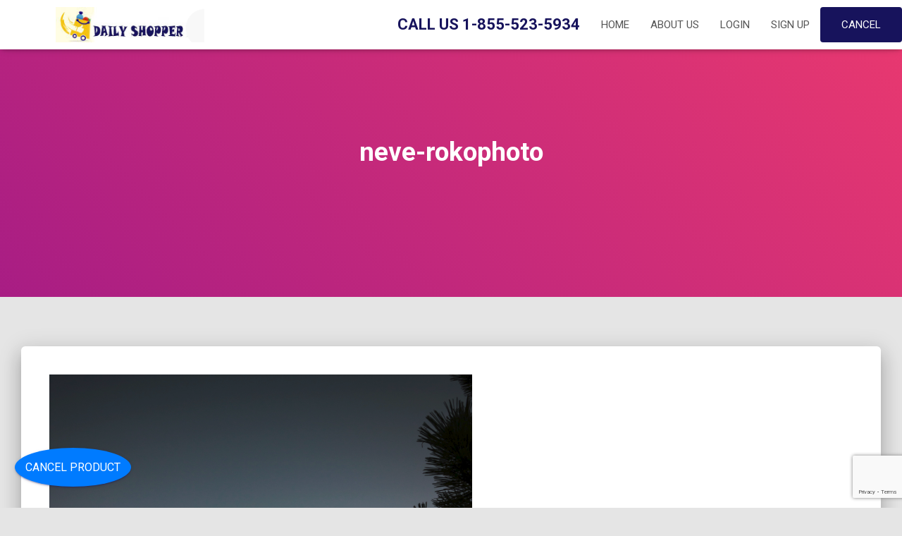

--- FILE ---
content_type: text/html; charset=utf-8
request_url: https://www.google.com/recaptcha/api2/anchor?ar=1&k=6LdKpwMrAAAAALlFI7TUNCxmMYpqq8Yw5hvSFUp2&co=aHR0cHM6Ly93d3cuZGFpbHlzaG9wcGVydXNhLmNvbTo0NDM.&hl=en&v=N67nZn4AqZkNcbeMu4prBgzg&size=normal&anchor-ms=20000&execute-ms=30000&cb=mhn0699sjbe8
body_size: 49412
content:
<!DOCTYPE HTML><html dir="ltr" lang="en"><head><meta http-equiv="Content-Type" content="text/html; charset=UTF-8">
<meta http-equiv="X-UA-Compatible" content="IE=edge">
<title>reCAPTCHA</title>
<style type="text/css">
/* cyrillic-ext */
@font-face {
  font-family: 'Roboto';
  font-style: normal;
  font-weight: 400;
  font-stretch: 100%;
  src: url(//fonts.gstatic.com/s/roboto/v48/KFO7CnqEu92Fr1ME7kSn66aGLdTylUAMa3GUBHMdazTgWw.woff2) format('woff2');
  unicode-range: U+0460-052F, U+1C80-1C8A, U+20B4, U+2DE0-2DFF, U+A640-A69F, U+FE2E-FE2F;
}
/* cyrillic */
@font-face {
  font-family: 'Roboto';
  font-style: normal;
  font-weight: 400;
  font-stretch: 100%;
  src: url(//fonts.gstatic.com/s/roboto/v48/KFO7CnqEu92Fr1ME7kSn66aGLdTylUAMa3iUBHMdazTgWw.woff2) format('woff2');
  unicode-range: U+0301, U+0400-045F, U+0490-0491, U+04B0-04B1, U+2116;
}
/* greek-ext */
@font-face {
  font-family: 'Roboto';
  font-style: normal;
  font-weight: 400;
  font-stretch: 100%;
  src: url(//fonts.gstatic.com/s/roboto/v48/KFO7CnqEu92Fr1ME7kSn66aGLdTylUAMa3CUBHMdazTgWw.woff2) format('woff2');
  unicode-range: U+1F00-1FFF;
}
/* greek */
@font-face {
  font-family: 'Roboto';
  font-style: normal;
  font-weight: 400;
  font-stretch: 100%;
  src: url(//fonts.gstatic.com/s/roboto/v48/KFO7CnqEu92Fr1ME7kSn66aGLdTylUAMa3-UBHMdazTgWw.woff2) format('woff2');
  unicode-range: U+0370-0377, U+037A-037F, U+0384-038A, U+038C, U+038E-03A1, U+03A3-03FF;
}
/* math */
@font-face {
  font-family: 'Roboto';
  font-style: normal;
  font-weight: 400;
  font-stretch: 100%;
  src: url(//fonts.gstatic.com/s/roboto/v48/KFO7CnqEu92Fr1ME7kSn66aGLdTylUAMawCUBHMdazTgWw.woff2) format('woff2');
  unicode-range: U+0302-0303, U+0305, U+0307-0308, U+0310, U+0312, U+0315, U+031A, U+0326-0327, U+032C, U+032F-0330, U+0332-0333, U+0338, U+033A, U+0346, U+034D, U+0391-03A1, U+03A3-03A9, U+03B1-03C9, U+03D1, U+03D5-03D6, U+03F0-03F1, U+03F4-03F5, U+2016-2017, U+2034-2038, U+203C, U+2040, U+2043, U+2047, U+2050, U+2057, U+205F, U+2070-2071, U+2074-208E, U+2090-209C, U+20D0-20DC, U+20E1, U+20E5-20EF, U+2100-2112, U+2114-2115, U+2117-2121, U+2123-214F, U+2190, U+2192, U+2194-21AE, U+21B0-21E5, U+21F1-21F2, U+21F4-2211, U+2213-2214, U+2216-22FF, U+2308-230B, U+2310, U+2319, U+231C-2321, U+2336-237A, U+237C, U+2395, U+239B-23B7, U+23D0, U+23DC-23E1, U+2474-2475, U+25AF, U+25B3, U+25B7, U+25BD, U+25C1, U+25CA, U+25CC, U+25FB, U+266D-266F, U+27C0-27FF, U+2900-2AFF, U+2B0E-2B11, U+2B30-2B4C, U+2BFE, U+3030, U+FF5B, U+FF5D, U+1D400-1D7FF, U+1EE00-1EEFF;
}
/* symbols */
@font-face {
  font-family: 'Roboto';
  font-style: normal;
  font-weight: 400;
  font-stretch: 100%;
  src: url(//fonts.gstatic.com/s/roboto/v48/KFO7CnqEu92Fr1ME7kSn66aGLdTylUAMaxKUBHMdazTgWw.woff2) format('woff2');
  unicode-range: U+0001-000C, U+000E-001F, U+007F-009F, U+20DD-20E0, U+20E2-20E4, U+2150-218F, U+2190, U+2192, U+2194-2199, U+21AF, U+21E6-21F0, U+21F3, U+2218-2219, U+2299, U+22C4-22C6, U+2300-243F, U+2440-244A, U+2460-24FF, U+25A0-27BF, U+2800-28FF, U+2921-2922, U+2981, U+29BF, U+29EB, U+2B00-2BFF, U+4DC0-4DFF, U+FFF9-FFFB, U+10140-1018E, U+10190-1019C, U+101A0, U+101D0-101FD, U+102E0-102FB, U+10E60-10E7E, U+1D2C0-1D2D3, U+1D2E0-1D37F, U+1F000-1F0FF, U+1F100-1F1AD, U+1F1E6-1F1FF, U+1F30D-1F30F, U+1F315, U+1F31C, U+1F31E, U+1F320-1F32C, U+1F336, U+1F378, U+1F37D, U+1F382, U+1F393-1F39F, U+1F3A7-1F3A8, U+1F3AC-1F3AF, U+1F3C2, U+1F3C4-1F3C6, U+1F3CA-1F3CE, U+1F3D4-1F3E0, U+1F3ED, U+1F3F1-1F3F3, U+1F3F5-1F3F7, U+1F408, U+1F415, U+1F41F, U+1F426, U+1F43F, U+1F441-1F442, U+1F444, U+1F446-1F449, U+1F44C-1F44E, U+1F453, U+1F46A, U+1F47D, U+1F4A3, U+1F4B0, U+1F4B3, U+1F4B9, U+1F4BB, U+1F4BF, U+1F4C8-1F4CB, U+1F4D6, U+1F4DA, U+1F4DF, U+1F4E3-1F4E6, U+1F4EA-1F4ED, U+1F4F7, U+1F4F9-1F4FB, U+1F4FD-1F4FE, U+1F503, U+1F507-1F50B, U+1F50D, U+1F512-1F513, U+1F53E-1F54A, U+1F54F-1F5FA, U+1F610, U+1F650-1F67F, U+1F687, U+1F68D, U+1F691, U+1F694, U+1F698, U+1F6AD, U+1F6B2, U+1F6B9-1F6BA, U+1F6BC, U+1F6C6-1F6CF, U+1F6D3-1F6D7, U+1F6E0-1F6EA, U+1F6F0-1F6F3, U+1F6F7-1F6FC, U+1F700-1F7FF, U+1F800-1F80B, U+1F810-1F847, U+1F850-1F859, U+1F860-1F887, U+1F890-1F8AD, U+1F8B0-1F8BB, U+1F8C0-1F8C1, U+1F900-1F90B, U+1F93B, U+1F946, U+1F984, U+1F996, U+1F9E9, U+1FA00-1FA6F, U+1FA70-1FA7C, U+1FA80-1FA89, U+1FA8F-1FAC6, U+1FACE-1FADC, U+1FADF-1FAE9, U+1FAF0-1FAF8, U+1FB00-1FBFF;
}
/* vietnamese */
@font-face {
  font-family: 'Roboto';
  font-style: normal;
  font-weight: 400;
  font-stretch: 100%;
  src: url(//fonts.gstatic.com/s/roboto/v48/KFO7CnqEu92Fr1ME7kSn66aGLdTylUAMa3OUBHMdazTgWw.woff2) format('woff2');
  unicode-range: U+0102-0103, U+0110-0111, U+0128-0129, U+0168-0169, U+01A0-01A1, U+01AF-01B0, U+0300-0301, U+0303-0304, U+0308-0309, U+0323, U+0329, U+1EA0-1EF9, U+20AB;
}
/* latin-ext */
@font-face {
  font-family: 'Roboto';
  font-style: normal;
  font-weight: 400;
  font-stretch: 100%;
  src: url(//fonts.gstatic.com/s/roboto/v48/KFO7CnqEu92Fr1ME7kSn66aGLdTylUAMa3KUBHMdazTgWw.woff2) format('woff2');
  unicode-range: U+0100-02BA, U+02BD-02C5, U+02C7-02CC, U+02CE-02D7, U+02DD-02FF, U+0304, U+0308, U+0329, U+1D00-1DBF, U+1E00-1E9F, U+1EF2-1EFF, U+2020, U+20A0-20AB, U+20AD-20C0, U+2113, U+2C60-2C7F, U+A720-A7FF;
}
/* latin */
@font-face {
  font-family: 'Roboto';
  font-style: normal;
  font-weight: 400;
  font-stretch: 100%;
  src: url(//fonts.gstatic.com/s/roboto/v48/KFO7CnqEu92Fr1ME7kSn66aGLdTylUAMa3yUBHMdazQ.woff2) format('woff2');
  unicode-range: U+0000-00FF, U+0131, U+0152-0153, U+02BB-02BC, U+02C6, U+02DA, U+02DC, U+0304, U+0308, U+0329, U+2000-206F, U+20AC, U+2122, U+2191, U+2193, U+2212, U+2215, U+FEFF, U+FFFD;
}
/* cyrillic-ext */
@font-face {
  font-family: 'Roboto';
  font-style: normal;
  font-weight: 500;
  font-stretch: 100%;
  src: url(//fonts.gstatic.com/s/roboto/v48/KFO7CnqEu92Fr1ME7kSn66aGLdTylUAMa3GUBHMdazTgWw.woff2) format('woff2');
  unicode-range: U+0460-052F, U+1C80-1C8A, U+20B4, U+2DE0-2DFF, U+A640-A69F, U+FE2E-FE2F;
}
/* cyrillic */
@font-face {
  font-family: 'Roboto';
  font-style: normal;
  font-weight: 500;
  font-stretch: 100%;
  src: url(//fonts.gstatic.com/s/roboto/v48/KFO7CnqEu92Fr1ME7kSn66aGLdTylUAMa3iUBHMdazTgWw.woff2) format('woff2');
  unicode-range: U+0301, U+0400-045F, U+0490-0491, U+04B0-04B1, U+2116;
}
/* greek-ext */
@font-face {
  font-family: 'Roboto';
  font-style: normal;
  font-weight: 500;
  font-stretch: 100%;
  src: url(//fonts.gstatic.com/s/roboto/v48/KFO7CnqEu92Fr1ME7kSn66aGLdTylUAMa3CUBHMdazTgWw.woff2) format('woff2');
  unicode-range: U+1F00-1FFF;
}
/* greek */
@font-face {
  font-family: 'Roboto';
  font-style: normal;
  font-weight: 500;
  font-stretch: 100%;
  src: url(//fonts.gstatic.com/s/roboto/v48/KFO7CnqEu92Fr1ME7kSn66aGLdTylUAMa3-UBHMdazTgWw.woff2) format('woff2');
  unicode-range: U+0370-0377, U+037A-037F, U+0384-038A, U+038C, U+038E-03A1, U+03A3-03FF;
}
/* math */
@font-face {
  font-family: 'Roboto';
  font-style: normal;
  font-weight: 500;
  font-stretch: 100%;
  src: url(//fonts.gstatic.com/s/roboto/v48/KFO7CnqEu92Fr1ME7kSn66aGLdTylUAMawCUBHMdazTgWw.woff2) format('woff2');
  unicode-range: U+0302-0303, U+0305, U+0307-0308, U+0310, U+0312, U+0315, U+031A, U+0326-0327, U+032C, U+032F-0330, U+0332-0333, U+0338, U+033A, U+0346, U+034D, U+0391-03A1, U+03A3-03A9, U+03B1-03C9, U+03D1, U+03D5-03D6, U+03F0-03F1, U+03F4-03F5, U+2016-2017, U+2034-2038, U+203C, U+2040, U+2043, U+2047, U+2050, U+2057, U+205F, U+2070-2071, U+2074-208E, U+2090-209C, U+20D0-20DC, U+20E1, U+20E5-20EF, U+2100-2112, U+2114-2115, U+2117-2121, U+2123-214F, U+2190, U+2192, U+2194-21AE, U+21B0-21E5, U+21F1-21F2, U+21F4-2211, U+2213-2214, U+2216-22FF, U+2308-230B, U+2310, U+2319, U+231C-2321, U+2336-237A, U+237C, U+2395, U+239B-23B7, U+23D0, U+23DC-23E1, U+2474-2475, U+25AF, U+25B3, U+25B7, U+25BD, U+25C1, U+25CA, U+25CC, U+25FB, U+266D-266F, U+27C0-27FF, U+2900-2AFF, U+2B0E-2B11, U+2B30-2B4C, U+2BFE, U+3030, U+FF5B, U+FF5D, U+1D400-1D7FF, U+1EE00-1EEFF;
}
/* symbols */
@font-face {
  font-family: 'Roboto';
  font-style: normal;
  font-weight: 500;
  font-stretch: 100%;
  src: url(//fonts.gstatic.com/s/roboto/v48/KFO7CnqEu92Fr1ME7kSn66aGLdTylUAMaxKUBHMdazTgWw.woff2) format('woff2');
  unicode-range: U+0001-000C, U+000E-001F, U+007F-009F, U+20DD-20E0, U+20E2-20E4, U+2150-218F, U+2190, U+2192, U+2194-2199, U+21AF, U+21E6-21F0, U+21F3, U+2218-2219, U+2299, U+22C4-22C6, U+2300-243F, U+2440-244A, U+2460-24FF, U+25A0-27BF, U+2800-28FF, U+2921-2922, U+2981, U+29BF, U+29EB, U+2B00-2BFF, U+4DC0-4DFF, U+FFF9-FFFB, U+10140-1018E, U+10190-1019C, U+101A0, U+101D0-101FD, U+102E0-102FB, U+10E60-10E7E, U+1D2C0-1D2D3, U+1D2E0-1D37F, U+1F000-1F0FF, U+1F100-1F1AD, U+1F1E6-1F1FF, U+1F30D-1F30F, U+1F315, U+1F31C, U+1F31E, U+1F320-1F32C, U+1F336, U+1F378, U+1F37D, U+1F382, U+1F393-1F39F, U+1F3A7-1F3A8, U+1F3AC-1F3AF, U+1F3C2, U+1F3C4-1F3C6, U+1F3CA-1F3CE, U+1F3D4-1F3E0, U+1F3ED, U+1F3F1-1F3F3, U+1F3F5-1F3F7, U+1F408, U+1F415, U+1F41F, U+1F426, U+1F43F, U+1F441-1F442, U+1F444, U+1F446-1F449, U+1F44C-1F44E, U+1F453, U+1F46A, U+1F47D, U+1F4A3, U+1F4B0, U+1F4B3, U+1F4B9, U+1F4BB, U+1F4BF, U+1F4C8-1F4CB, U+1F4D6, U+1F4DA, U+1F4DF, U+1F4E3-1F4E6, U+1F4EA-1F4ED, U+1F4F7, U+1F4F9-1F4FB, U+1F4FD-1F4FE, U+1F503, U+1F507-1F50B, U+1F50D, U+1F512-1F513, U+1F53E-1F54A, U+1F54F-1F5FA, U+1F610, U+1F650-1F67F, U+1F687, U+1F68D, U+1F691, U+1F694, U+1F698, U+1F6AD, U+1F6B2, U+1F6B9-1F6BA, U+1F6BC, U+1F6C6-1F6CF, U+1F6D3-1F6D7, U+1F6E0-1F6EA, U+1F6F0-1F6F3, U+1F6F7-1F6FC, U+1F700-1F7FF, U+1F800-1F80B, U+1F810-1F847, U+1F850-1F859, U+1F860-1F887, U+1F890-1F8AD, U+1F8B0-1F8BB, U+1F8C0-1F8C1, U+1F900-1F90B, U+1F93B, U+1F946, U+1F984, U+1F996, U+1F9E9, U+1FA00-1FA6F, U+1FA70-1FA7C, U+1FA80-1FA89, U+1FA8F-1FAC6, U+1FACE-1FADC, U+1FADF-1FAE9, U+1FAF0-1FAF8, U+1FB00-1FBFF;
}
/* vietnamese */
@font-face {
  font-family: 'Roboto';
  font-style: normal;
  font-weight: 500;
  font-stretch: 100%;
  src: url(//fonts.gstatic.com/s/roboto/v48/KFO7CnqEu92Fr1ME7kSn66aGLdTylUAMa3OUBHMdazTgWw.woff2) format('woff2');
  unicode-range: U+0102-0103, U+0110-0111, U+0128-0129, U+0168-0169, U+01A0-01A1, U+01AF-01B0, U+0300-0301, U+0303-0304, U+0308-0309, U+0323, U+0329, U+1EA0-1EF9, U+20AB;
}
/* latin-ext */
@font-face {
  font-family: 'Roboto';
  font-style: normal;
  font-weight: 500;
  font-stretch: 100%;
  src: url(//fonts.gstatic.com/s/roboto/v48/KFO7CnqEu92Fr1ME7kSn66aGLdTylUAMa3KUBHMdazTgWw.woff2) format('woff2');
  unicode-range: U+0100-02BA, U+02BD-02C5, U+02C7-02CC, U+02CE-02D7, U+02DD-02FF, U+0304, U+0308, U+0329, U+1D00-1DBF, U+1E00-1E9F, U+1EF2-1EFF, U+2020, U+20A0-20AB, U+20AD-20C0, U+2113, U+2C60-2C7F, U+A720-A7FF;
}
/* latin */
@font-face {
  font-family: 'Roboto';
  font-style: normal;
  font-weight: 500;
  font-stretch: 100%;
  src: url(//fonts.gstatic.com/s/roboto/v48/KFO7CnqEu92Fr1ME7kSn66aGLdTylUAMa3yUBHMdazQ.woff2) format('woff2');
  unicode-range: U+0000-00FF, U+0131, U+0152-0153, U+02BB-02BC, U+02C6, U+02DA, U+02DC, U+0304, U+0308, U+0329, U+2000-206F, U+20AC, U+2122, U+2191, U+2193, U+2212, U+2215, U+FEFF, U+FFFD;
}
/* cyrillic-ext */
@font-face {
  font-family: 'Roboto';
  font-style: normal;
  font-weight: 900;
  font-stretch: 100%;
  src: url(//fonts.gstatic.com/s/roboto/v48/KFO7CnqEu92Fr1ME7kSn66aGLdTylUAMa3GUBHMdazTgWw.woff2) format('woff2');
  unicode-range: U+0460-052F, U+1C80-1C8A, U+20B4, U+2DE0-2DFF, U+A640-A69F, U+FE2E-FE2F;
}
/* cyrillic */
@font-face {
  font-family: 'Roboto';
  font-style: normal;
  font-weight: 900;
  font-stretch: 100%;
  src: url(//fonts.gstatic.com/s/roboto/v48/KFO7CnqEu92Fr1ME7kSn66aGLdTylUAMa3iUBHMdazTgWw.woff2) format('woff2');
  unicode-range: U+0301, U+0400-045F, U+0490-0491, U+04B0-04B1, U+2116;
}
/* greek-ext */
@font-face {
  font-family: 'Roboto';
  font-style: normal;
  font-weight: 900;
  font-stretch: 100%;
  src: url(//fonts.gstatic.com/s/roboto/v48/KFO7CnqEu92Fr1ME7kSn66aGLdTylUAMa3CUBHMdazTgWw.woff2) format('woff2');
  unicode-range: U+1F00-1FFF;
}
/* greek */
@font-face {
  font-family: 'Roboto';
  font-style: normal;
  font-weight: 900;
  font-stretch: 100%;
  src: url(//fonts.gstatic.com/s/roboto/v48/KFO7CnqEu92Fr1ME7kSn66aGLdTylUAMa3-UBHMdazTgWw.woff2) format('woff2');
  unicode-range: U+0370-0377, U+037A-037F, U+0384-038A, U+038C, U+038E-03A1, U+03A3-03FF;
}
/* math */
@font-face {
  font-family: 'Roboto';
  font-style: normal;
  font-weight: 900;
  font-stretch: 100%;
  src: url(//fonts.gstatic.com/s/roboto/v48/KFO7CnqEu92Fr1ME7kSn66aGLdTylUAMawCUBHMdazTgWw.woff2) format('woff2');
  unicode-range: U+0302-0303, U+0305, U+0307-0308, U+0310, U+0312, U+0315, U+031A, U+0326-0327, U+032C, U+032F-0330, U+0332-0333, U+0338, U+033A, U+0346, U+034D, U+0391-03A1, U+03A3-03A9, U+03B1-03C9, U+03D1, U+03D5-03D6, U+03F0-03F1, U+03F4-03F5, U+2016-2017, U+2034-2038, U+203C, U+2040, U+2043, U+2047, U+2050, U+2057, U+205F, U+2070-2071, U+2074-208E, U+2090-209C, U+20D0-20DC, U+20E1, U+20E5-20EF, U+2100-2112, U+2114-2115, U+2117-2121, U+2123-214F, U+2190, U+2192, U+2194-21AE, U+21B0-21E5, U+21F1-21F2, U+21F4-2211, U+2213-2214, U+2216-22FF, U+2308-230B, U+2310, U+2319, U+231C-2321, U+2336-237A, U+237C, U+2395, U+239B-23B7, U+23D0, U+23DC-23E1, U+2474-2475, U+25AF, U+25B3, U+25B7, U+25BD, U+25C1, U+25CA, U+25CC, U+25FB, U+266D-266F, U+27C0-27FF, U+2900-2AFF, U+2B0E-2B11, U+2B30-2B4C, U+2BFE, U+3030, U+FF5B, U+FF5D, U+1D400-1D7FF, U+1EE00-1EEFF;
}
/* symbols */
@font-face {
  font-family: 'Roboto';
  font-style: normal;
  font-weight: 900;
  font-stretch: 100%;
  src: url(//fonts.gstatic.com/s/roboto/v48/KFO7CnqEu92Fr1ME7kSn66aGLdTylUAMaxKUBHMdazTgWw.woff2) format('woff2');
  unicode-range: U+0001-000C, U+000E-001F, U+007F-009F, U+20DD-20E0, U+20E2-20E4, U+2150-218F, U+2190, U+2192, U+2194-2199, U+21AF, U+21E6-21F0, U+21F3, U+2218-2219, U+2299, U+22C4-22C6, U+2300-243F, U+2440-244A, U+2460-24FF, U+25A0-27BF, U+2800-28FF, U+2921-2922, U+2981, U+29BF, U+29EB, U+2B00-2BFF, U+4DC0-4DFF, U+FFF9-FFFB, U+10140-1018E, U+10190-1019C, U+101A0, U+101D0-101FD, U+102E0-102FB, U+10E60-10E7E, U+1D2C0-1D2D3, U+1D2E0-1D37F, U+1F000-1F0FF, U+1F100-1F1AD, U+1F1E6-1F1FF, U+1F30D-1F30F, U+1F315, U+1F31C, U+1F31E, U+1F320-1F32C, U+1F336, U+1F378, U+1F37D, U+1F382, U+1F393-1F39F, U+1F3A7-1F3A8, U+1F3AC-1F3AF, U+1F3C2, U+1F3C4-1F3C6, U+1F3CA-1F3CE, U+1F3D4-1F3E0, U+1F3ED, U+1F3F1-1F3F3, U+1F3F5-1F3F7, U+1F408, U+1F415, U+1F41F, U+1F426, U+1F43F, U+1F441-1F442, U+1F444, U+1F446-1F449, U+1F44C-1F44E, U+1F453, U+1F46A, U+1F47D, U+1F4A3, U+1F4B0, U+1F4B3, U+1F4B9, U+1F4BB, U+1F4BF, U+1F4C8-1F4CB, U+1F4D6, U+1F4DA, U+1F4DF, U+1F4E3-1F4E6, U+1F4EA-1F4ED, U+1F4F7, U+1F4F9-1F4FB, U+1F4FD-1F4FE, U+1F503, U+1F507-1F50B, U+1F50D, U+1F512-1F513, U+1F53E-1F54A, U+1F54F-1F5FA, U+1F610, U+1F650-1F67F, U+1F687, U+1F68D, U+1F691, U+1F694, U+1F698, U+1F6AD, U+1F6B2, U+1F6B9-1F6BA, U+1F6BC, U+1F6C6-1F6CF, U+1F6D3-1F6D7, U+1F6E0-1F6EA, U+1F6F0-1F6F3, U+1F6F7-1F6FC, U+1F700-1F7FF, U+1F800-1F80B, U+1F810-1F847, U+1F850-1F859, U+1F860-1F887, U+1F890-1F8AD, U+1F8B0-1F8BB, U+1F8C0-1F8C1, U+1F900-1F90B, U+1F93B, U+1F946, U+1F984, U+1F996, U+1F9E9, U+1FA00-1FA6F, U+1FA70-1FA7C, U+1FA80-1FA89, U+1FA8F-1FAC6, U+1FACE-1FADC, U+1FADF-1FAE9, U+1FAF0-1FAF8, U+1FB00-1FBFF;
}
/* vietnamese */
@font-face {
  font-family: 'Roboto';
  font-style: normal;
  font-weight: 900;
  font-stretch: 100%;
  src: url(//fonts.gstatic.com/s/roboto/v48/KFO7CnqEu92Fr1ME7kSn66aGLdTylUAMa3OUBHMdazTgWw.woff2) format('woff2');
  unicode-range: U+0102-0103, U+0110-0111, U+0128-0129, U+0168-0169, U+01A0-01A1, U+01AF-01B0, U+0300-0301, U+0303-0304, U+0308-0309, U+0323, U+0329, U+1EA0-1EF9, U+20AB;
}
/* latin-ext */
@font-face {
  font-family: 'Roboto';
  font-style: normal;
  font-weight: 900;
  font-stretch: 100%;
  src: url(//fonts.gstatic.com/s/roboto/v48/KFO7CnqEu92Fr1ME7kSn66aGLdTylUAMa3KUBHMdazTgWw.woff2) format('woff2');
  unicode-range: U+0100-02BA, U+02BD-02C5, U+02C7-02CC, U+02CE-02D7, U+02DD-02FF, U+0304, U+0308, U+0329, U+1D00-1DBF, U+1E00-1E9F, U+1EF2-1EFF, U+2020, U+20A0-20AB, U+20AD-20C0, U+2113, U+2C60-2C7F, U+A720-A7FF;
}
/* latin */
@font-face {
  font-family: 'Roboto';
  font-style: normal;
  font-weight: 900;
  font-stretch: 100%;
  src: url(//fonts.gstatic.com/s/roboto/v48/KFO7CnqEu92Fr1ME7kSn66aGLdTylUAMa3yUBHMdazQ.woff2) format('woff2');
  unicode-range: U+0000-00FF, U+0131, U+0152-0153, U+02BB-02BC, U+02C6, U+02DA, U+02DC, U+0304, U+0308, U+0329, U+2000-206F, U+20AC, U+2122, U+2191, U+2193, U+2212, U+2215, U+FEFF, U+FFFD;
}

</style>
<link rel="stylesheet" type="text/css" href="https://www.gstatic.com/recaptcha/releases/N67nZn4AqZkNcbeMu4prBgzg/styles__ltr.css">
<script nonce="ED1Vid0hVMc-oJejk8Xkow" type="text/javascript">window['__recaptcha_api'] = 'https://www.google.com/recaptcha/api2/';</script>
<script type="text/javascript" src="https://www.gstatic.com/recaptcha/releases/N67nZn4AqZkNcbeMu4prBgzg/recaptcha__en.js" nonce="ED1Vid0hVMc-oJejk8Xkow">
      
    </script></head>
<body><div id="rc-anchor-alert" class="rc-anchor-alert"></div>
<input type="hidden" id="recaptcha-token" value="[base64]">
<script type="text/javascript" nonce="ED1Vid0hVMc-oJejk8Xkow">
      recaptcha.anchor.Main.init("[\x22ainput\x22,[\x22bgdata\x22,\x22\x22,\[base64]/[base64]/[base64]/[base64]/[base64]/[base64]/KGcoTywyNTMsTy5PKSxVRyhPLEMpKTpnKE8sMjUzLEMpLE8pKSxsKSksTykpfSxieT1mdW5jdGlvbihDLE8sdSxsKXtmb3IobD0odT1SKEMpLDApO08+MDtPLS0pbD1sPDw4fFooQyk7ZyhDLHUsbCl9LFVHPWZ1bmN0aW9uKEMsTyl7Qy5pLmxlbmd0aD4xMDQ/[base64]/[base64]/[base64]/[base64]/[base64]/[base64]/[base64]\\u003d\x22,\[base64]\\u003d\x22,\x22LwMkw4XCkBMvcizCoxY7wrTCqyIPMMKod8K9wqDDrlJFwqYiw5HCksKNwoLCvTcdwoFLw6FBwrLDpxR4w74FCR8swqg8MMOjw7jDpX8pw7syBsOnwpHCiMOcwrfCpWhYXmYHJhfCn8KzTSnDqhFbRcOiK8O/wqEsw5DDrcOdGktpfcKec8OFRcOxw4cuwrHDpMOoAMK3McOww6psQDRIw6E4wrdnUScFOVHCtsKuTXTDisK2wq/[base64]/CrXzDgcKAJXjCn8KUwqE5wq3CqR/[base64]/PEp4w4fCsCQEfcOLwr0fwozCkcKUKWEvw4jDjTc6wprDkyNZHlvCtnfDlsOAY0N5w4LDh8OawqAAwr/Ds03CqE/CmVLDlkYnGxjCh8KSw7l+KMKAOQUSwqxOw5ouworDnyMoQcOmw6XDjMKMwpDDkMKhZ8K8EMO/[base64]/CoGLCsXrDkh4Pw7d5w7LDssK5wq3Dq8KCw7zDuWzCr8KDXFHCucOpFcOkwr8TI8K8XsOsw6cHw4QeBATDpATDkGFjZcKGFH/[base64]/Cpm4Dw6gMP8OvWsOQw4XCkyTDjHU/F8O7woA5d8K7w4TDvMKWw6RFd34Hw4rCoMKVPTR8ExrCshQHMMO7ccKCIWxSw6DDjVnDuMKgVsOWW8K/MMKJS8KICcOqwrxKwrFEIRrDrAIaM0TDrSvDolI+wowwLRNtQQsPOxXDr8KuasOODMKyw5/DvBHCgCbDscOdwrbDhndCw4nCgMO6w5IfJMKDccOQwrXCpgHCpQ7DhWxSZcKzMXDDpwouL8Kzw7Qvw7dYZcOpUTwmwovCijtyeQkTw4LClMK0KDPClMO/wqjDlcOmw69GWARZwqnDv8K6w49YfMKFw7jDgsOHDMKlw5PCocKhwojCs0wSYcKXwrBkw5VeFMKkwoHCtMKoPwDCiMOhag/[base64]/DpcO1w47CtQTDiMKHw5Q2csK7QgPCo8Otw4dRUU9Yw64+Z8OawqvCjXrDo8Oyw5zCkxbCocOZYlHDrTDCtT7CtA9jB8KWe8KTUcKSX8KVwoM3V8KYFhRDw55SJ8Kww77DoT85NU5UXF8/w6rDvsKSw7Y0esOPGxIIUQJ4cMKdG016BgRNTyh7wpUtW8OkwrQ1wr/CpMKOwrlSSDMUN8KPw58lw7rDu8OxHsO6aMOTw6rCoMK6Cn0EwrbCmcKCHMKZbcO6wp/Cs8Osw79Fb1gVdsOyexVdMUNww6LCscKsKBVpS2ZkL8K/wrBrw6d9woYzwqg7wrDCjk4rA8Oyw6cHUsO4wpvDgD9rw4bDjEbCgMKgbUrCnsOBZx06w6ZRw4Ncw4cZBMKNXsKkLmXClMK6CsKUB3EoXMOtwrsVwpxVKsOkQno3w4bCrGI2HMK4L1HDnEvDoMKNw6zDjlJrWcKxI8KJDQ/DvsOsPXzCvsOAWnXCjsKOXDnDi8KHFRbCkQ7DvQDCrD3Dq1vDlDoHwqTCusOHYcKfwqFgwqh/wobDv8KEB34KHC1gwozDjMKHw5cAwq3CgGHCmyxxDELDmcKQckPCpMOMOh/Ds8K5SQjDhxbDpMKVAAXCqVrDj8K5wqUtUMOGIwxUw7l0w4jCpsK5w6g1AwIIwqLDkMOEJ8KWwozDtcOSw41Bwp4tHBtBLiHDgcK3dH3DosKDwrDCgnjChz7CosOoCcKEw4pEwoXDtXNpES0Vw67Cjy/[base64]/CkMK+wozCv8K+wph0P8K0YMKkwpfDlsKPw7N7w4bDmxXCqcKAwrotUAdSPRBUwrDCqMKESMOtW8K3HiHCgiHCoMK+w6gSw4gdD8OxTQtKw4/[base64]/DuWrDjcK4w7bCn8K3wo4cTsKQLmvDncKhJcKcGMKDwq/DpC5pw5JnwqN6fsKiJSnDlsK9w5rCtl3Dn8Ozwp/Dg8OVTxE6wpLCp8KWwrjCjlBaw6BWKcKJw7oPKcOUwo0vwoVXRSBBd0LClBhqfFZiw6xhw7XDksO2wozDhidkwrllwoIbGHsKwpDCj8O/[base64]/[base64]/Cm8Kawod3wp/CrmxqY3o4wrVvw4/Dt1vCs215wrfCmDtyDX7DjWhUwojChjDDvcOFTmN/[base64]/DgcO7e3nDrsKvw6LCmMOOw6XCv8KtCcOLDnvDscKUKcKbwqgkWjHDr8OtwpkGV8K0w4PDvSIRAMOCR8K7w67CpMKZTHzCrcK7QcKvwrTDthTDgTTDscOXMD0gwqXDkMOzUCNRw6NIwqw7PsKfwq1uHMKqwp/[base64]/CjDYMF0TDscK1M25KwrBOw7bCtsOiYMOTw6kEwrHCq8OhVCQXFMOEDsOqwrnDqgHChMKLwrHDosOqO8OEwqfDv8K4Ew/CicO+EcKJwqcuD1chNsOTw7pUDMOcwqLCkSbDq8KQZAzCiXnCu8OJUsKMw7TDoMOxw4MGw4hfw6YTw7AKwofDr05Uw73DrsODbnl7wpgtwp9Mw54rw6stW8K7w7zCkRxYFMKpCsOJw4PDq8KsIUnCiVDCh8OKNMKqVH/CisOBwr7DusOEQ1LDuW8vwqV1w6/CpFkWwrQUWA/DucKqLsOzwo7CqRQswpYjChzCrgjCpxEnM8O+ITjDsD/CmknDtcO8VsKAfRvDp8KRWHkTTsKkXXbChsK+dsOldsK7woN8TRDDosKPLsOnFcOHwoTDrsKMwoTDnjXCng0DHMKwZV3Di8O/wo8Owo7DssKVwq/ChlMaw4oow7nCikTCm3hMJw8fH8OAwpvCisO7A8KuOcOUdMO8MX9OZ0dLBcOvw7hgGRbCtsKrw73ChCY9w4fCrgoUDMKqGiTDscOHwpLDjsOMZ1x7GcKKLibClVEkw5nCusKNMMOww6TDrxrDpBnDoGnCjl7Cu8O6w57DmsKhw4M2wq/DiU3Dj8KnIw5Bw5gBwpbDpMKwwqPCmMOFwpBmwprCrMKcKkzCmGrClEpLNMOZQcOWPUp2dybDqV8lw5NjwqnDqnIkw5IBw7tUWU7DoMKhw5jDgcOgbMOxIsOfUlHDonbCt0/CvMKtBXnDmcK2PSpDwrXCpWzDkcKFw4bDghTCogg6w6h8c8OBSH0jwp8KEw/[base64]/DpF3DksOvw63CvARRwpRaw6DCt8OowrXCm3BUYjzDr37DucK0AsKxIxdhGBEoVMKNwo5ZwpHDvHsRw6V+wrZrCm5Vw7s0GyvCkEDDkx9FwpF/w7nDosKLS8K+XQQ4w6XCqsOGIBJ8wpAPw7ZRYjnDtMO5w60aWMKkwoHDpRJlGsOAwpnDkE1rwoJiVcOiWjHCrm7CmsOQw7pmw7/CsMKKwpPCscKgXHzDgMKowpo8GsOpw4fDkVcTwr07aAUqwq52w4/DrsONNjEmw4BCw5zDo8K8RsKZw4p0wpA7B8KJwrcCw4HDjABsLRtlw4MBw7LDkMKCwobCqkN4wrF3w67DqmnDmcOEwoAwHcOUNRLDjHQXXlrDjMOwIsKDw6FidGjCrhw+VMOew7zCgMKHw7PCpsK3wqTCq8O/CknCvcOJXcK3wrDChTZuC8Kaw6LCu8K4wrnClljCj8ONMAhRQcO4CcO5cg5II8K+GiXCnMO4OgsGw60aclBzwoLCh8ORwp7DiMOpaQpswqchwp07w73DvSEwwrQHw73CisOmW8KPw7DCj1/ClcKFbxggVsKiw73CplIQSTHDukzCrngTwpfCh8KEXjDCoUUODMKpwpPDulzDjcOvwoZDwrwbFUQpFkdww5bCjcKvwpZdNk7DijPDscOew6TDty3DlsKrfhDDpcKEY8KIasK3wqPCrCfCvsKNw6PCug3DgsOMwoPDiMKEw7xrw5Y6QcOwSS7Dn8KAwp/Ci2rCg8OJw7/DpCQdPMODw7HDnRPCsUPCisKqPlrDpBnDjcOQQ3fCk1UxQMOEwo3DhRYqcQ7CrMKCw58WUU48wq/DvSLDpx5fD3Now6rCtSUbQiRpKAzCp0ZDw5LDpHPCnDDDlsK1wrrDn1MawpVXKMOfw4bDvMK6wqvDqkQXw5kCw5/DmMK2RnNBwqDDocOow5PCnQfChMKLZSkjw7xlShwOw5TDggovw4xzw7o/d8OnWHE/[base64]/DlcOodEvDhQHCgcOxw5wDw4/DksO5wokObMKaw4sswrzCgjXChMO1wo8TZ8O7RT7DucOMDi16wrpsGH3ClcKew7LDocKPw7Ukf8O7DQN7wrotwrhkwoXDvFhebsOOw57DqcK8w67Dn8KEwpHCtQIcwrjClsOUw7R+EMKewqhmw4DDo3vCmcKkw5LCq35tw5RDwrjCpD/CuMK9woVJe8O8wo7CpsOjbSTCvx5Fwr/Ci2xfUMKawpUeXmLDhMKCXlHCtcOlTcONGcOSBMKNJ2vCkcO2woLClsKUw5fCqygcw49ow49HwpU+Z8KVwpMCDFzCjMO9RG3Ctx0jPjQ/S1fDs8KJw4TCocOHwrXCt2TDqz5LBBvCrE5OFcKQw6DDksO6wpHDv8OqMcO+W3XDpsK9w4pYw7VnC8OPCsOHSMKFwrJnDgNsQcKHCsKqwqbDh21mEGXDmMOyGBpId8KyZ8OHIBpKJsKowo99w4l4O2fCiTYXwpXDnRp8YxZlw6/DksKDwrEEC3TDtMKjw7Q3cloKwrgYw4wsI8Kvd3HDg8OPwr/DiFplBMKVwrU8wqU1QcK7BsO0wo9gFkAZF8K8woHChXDCgg0xwopUw4zClsKDw7ZndlLCv3ZpwpIOwrfDlcKEYl11wpHCs2MGICkEwp3DosKdbsOqw6bDrMOpwq/Dk8OzwqMxwr14MClVYMOcwobDhyQdw4DDisKLT8K/w67Dh8KOwoHCs8Oqw6DDscKrwobDkg3DkinDrMKxwrh4ZsKuw4kAGEPDuTcrAwrCq8OhVcKPRMOUw6XDlj1YJsKqLGvDj8KhX8O5wo9uwoB/w7VPGMKawop7LMOadhN2wrRZw7vDhmLDtVEbclvCkVvCrDtJw4pMwr/[base64]/CnMOPw4DDrsK6NMOOw5UUN8K4Ajwwcm3CrMOjw6EkwqcmwqEeb8O0wq/DvC1CwpgITll1wppkwpdPCsKHQcOMw63Ch8ONw751w5DDncOCwprDl8KERz/DpCfDtD4DbCpaPEPCp8OlI8KFRMKoJ8OOE8OTQMOcKsODw5DDsycNUsKbYE0/w6HClTfCosOqw7XCkgHDuQg7w4xiwr/Cqn1ZwoXDpcKHwp/DlU3Dp2zDn2XCkFwUw5HCnFoPEMKjRgPDjcOqAcKdw4jCijUlRMKjJEbDu2TCpTQOw49tw7nCigDDnHbDl2XChlBRbcOwbMKrOsO9fVLDsMOuwqthw5jDicOBwr/[base64]/w57DuDxyw47DgsKlw5XDpykKN8Kfw6lew7TDpsOSPcOFZQzCvmfCoUzCvmIMw4Qdw6HDsjJhPMOxa8K5KcKow55kZD1vOkDDs8OvaTk0w5jCkwfCixHCt8KNcsOpwqNwwrRXwql4w5XClxXCiQteOxo+bmbCgjDDnCLDpyVIMcOWwqRfw5/DlxjCqcKSwqDDscKeMk7CrsKhwrMnwovDlcKtwqw4Q8KUX8OUwoXCscOtwpJSw5sDPsKYwq3Cm8KCO8K6w7N3PsKgwo1uaTfDrCjCrcOGM8KqTsObw6/DnB49AcOQUcOOw75Cw7BuwrZ8w7tEc8KbfGDDgX0+w7tBFHBdD1vCpMKFwoFAe8OMwr3Do8O8w5sGQRFkacOkw6R2w44HKgUASVvCmsKERHvDpMO/w5EGCzLDiMKYwq7CrDDDggTDjMK2V2nDtyMRPFLCqMOVwpzCiMKlX8OTTElgwrd7wrzCnsOQw4XDhwEnYHFYCTBhw6NJw5E5w7QoB8K5woB0w6UjwrjDgsKAL8KmWmx5aQHCjcOow40wU8KGwpgVHcKswpdOXsO4E8OccsOSA8K9wrvDozPDrMKJREtbTcOow65Xwo/CsER0bsKHwphNIhHCpw47IjBEQXTDvcKsw7/ClFPCjsKewoc1w5kAw6QKdcOfwr8Ow6g1w4LDvFF2JMO6w6U7w6Z4wrfCsBEEOWPCvsOPVikew6PCrsOLwo7DinHDtMKtal8DMmcxwrwvwrrCvkzCoV9iw691cVHCr8KqRcOQZ8KqwoLDocK7wqrCvCXCh3g1w4jCncOJwqpZZcOrE0jCssOhD1/DuG9Kw598wocCXyXCgHFbw4TCvsKrwqAwwqEBwqTCthsxacKUwpIIwppGwoISXQDCr0zDkwlBw4nChsKDw4LChn0KwpNNPB/CjzfDjsKLZsOiwoDCgSvCk8Opw44Iw7giw4lpA17CiG0BEMOJwrM+QGzDksKYwoshwq4ATsOwUcK/[base64]/ClwpFw4QKJcKoJ8OrQcK1QsO6Ux7Clxx5Xjh+wpzCusOBe8OQAjPDqcKbGsOLw7xOw4TDsVHDm8K6wpnCqDnDv8K0wrfDnEbDj0XCicOWw4bDpMKdJcKHLcKEw7pRNMK5wqsxw4PCgsKUbcOJwrzDrFJcwqHDqzRXw4Rww7vCjxctwqvCvcOLwq1CNsK7LMOmAw/CgzZ5bXATNsO/UMK9w5YhfETDtTrDjn3Di8K+w6fDpEAgw5vDhG/[base64]/[base64]/CrMO/woTDssK4wqvDo8K7KQTCqnYCwp9Kw7/DhcKoSxjCrQFJwrJtw6rDu8OGw6XCrlw/[base64]/[base64]/[base64]/wo/DiiXCq8OCCMO9SyFNwoTCkgkkOywlwqd5w7rDlMOkwq3Dq8K5woPCtTHDhsKzw5I2wp4Xw4F8DMKzw5bCrV7CmSrCuh9PLcKkLsOuAk08w545dMOfwocDwpEdU8ODw4BBw74cQcO+wrxGAMOuCsOGw6wWwrolMcOYw4dJbhVTUn5aw7sGJA/DrFl3wqPDrWPDvsOBZi3CkcOXwobDmsOtwrItwqxOEjIAHApNAcOtwrwLHkVRwotqV8Ozw47DmsKsNwjDi8K2wqkbayLDrwcVwpwmwqhEMcOEwpzCvBlJTMOHw5QbwobDvwXCp8OUTsKzMcOGI2rCogbDpsKIwq/CoRwPKsOlw6zCpMKlIV/DhcO0w4w1woXDmMO8NsOnw47Cq8KAwo3CisO2w5jCtcOpV8O/w7DDp3VhPEvCsMOjw4rDtMKKOhk+L8KHKEVfwpkOw6bDmsO4wqbCt3PChxQJw4ZXC8KOA8OEVsKAw4kYw57DvFkcw4xuw5nDr8Kew4oaw6RFwpHDrMKDYmsrw7BVb8OrVMKsJ8OrYDvCjj8hdsKiwqfCpMOuw64SwpRaw6N8w487w6YRY2/ClTNVX3rCoMKOw59wM8OhwpsZw7LChgjCuSN9w7rCq8OEwps0w5Q/HsOCw4gYS08US8KhfE/[base64]/Co1DCnsKsWmEqwrJ9WMO9M1U1PMKfFcO7w5LDl8Kww6/CpMOCBsKNAUhfw7/ChMOXw7VhwpzCp23CicOjwpTCilbCizbDr0k3w7/[base64]/Dh3PChxbDp8KmM8ObwrPCon3ChgLCrwnCjWpCPsKEwqzDnzIvwrQcw4DCrVYDC2psRyYnwq/CoCDDr8ODCRjDpsOfG0RWwo1+wogvwp4jwqjCswhKw5nDjDDDnMOqLEHDsyZMwovDlzA5JQfCumAvM8O5LH3Dg3kvw5vCqcKIwoA/NmvDjmJPJsKFG8OtwqjDvQnCpUXDpMOlXsKxwpLCgcK4wqddOFzDsMKKVcOiwrd5BcKew5M0woTCisKMGMKTw5tNw5t/[base64]/Ds8K9KMKtAMOxa8Kiw7UxSCwNwodPZTLCoBHCrsOiw6YTwoxpw7g8CkPCm8Kkdg4lwpfDlMKBwrQewpbDkMKVwolGayA5w5gew6/CmMK1esODwo0qbcO2w4oQP8Oaw6NsLS/CuBXCoizCusKyTcOrw5DDqTM8w6NGw5Mswrtbw69Ow7R9wrgFwpzCsAHCqhrCgxrCjHhFwpIvS8KxwpNgbCgaLBMMw5c/w7YRwrTCmmtDb8KhecK6W8ORw73DmmNaIMOxwqvCo8Knw4vClMKTwo3Dt3kDwpIcFEzCtcKQw7dbJcOhW2dFwps+TcOSwonCiXk5wrvCp2vDvMOHw7BHMCnCm8KnwoUeHGrDi8OLCsOMVcOWw4Asw4MuKQ/DvcO7IcKqHsOKPGzDj1syw5TCm8OhE2vCpGrClXYbw7XClDRBKMO6M8O7wojCinAAwrjDpWDDqUjCiWLDh1TCkBDDp8Kqwo9Pf8K2e2PDpmvDosOnR8O8D2TDg2bDvWPDtQXDncO6fC9Dwo53w4nDpMKPw6zDo07Cp8Obw4/DkMOmWxjDpgnDn8OifcKfU8KXBcKNIcORw4TDj8Ozw6tCVGfCuQrCscOjc8ORwpbCpsOpRngNacK/w5ZkUF4fwo5IWQvChsKhYsKJwpctKMKnw5w1w7/[base64]/NsOsw4Bbwo3CtcKuLEPClUXCjsKnwrJ2w5nDqcK8dMKUFADDtsOjMkPCkMObwr/[base64]/Cl8KqwrnDvR1tw7glw6k2w51HZh/DoQk+IsO1wpLDoEnDuTF/SmPCpMO5CMOqw4LDg3vDsWsRw4oxwq7DiS7DtgXDgMOTAMKgw4krAmDDjsOcD8ObMcKAX8OmD8OEVcKOwr7Cs1l7wpBxekl4w5JJw4dBaUcDWcKUD8Onwo/DuMOtDAnCuRxjIxzDqkbDrV/CgsOYSsKve3/DgB5FZ8K2wq3Dp8K6wqFrRAY7wqUPeifCnFlowo1Rw5dVwo7CiVHCm8O7woLDk0XDgXVHwrXDkcKmWcOLCiLDlcK9w6d/wpXCunVLfcK3A8O3wr8ww7M6wp8OAsKbbDETwr/DgcKrw6TDgWnCq8OlwrAew5NhLkkpw70TKmMZXMK1wp7DshLClsOOHsOPwqJxwoXDtTx+w6jDk8OVwpsbDMOGcsOwwqVpw5LCksK0LcKmcQ5fw5R0wpPCv8OtFsOiwrXCv8K8wrPCtQAqAsK4w79BXAJOw7zCuw/Dn2HCtsKpDxvDpzTDjsO8OT8PVyYtRsKfw5RfwrNfEi3DojVkwpTCuXlrwqrCmmrDtcOjIF9ywoQtL318w4g1YcKEcMKfw4J7IMOMXgrDoEt2HB7DlsOGIcKySnIzRAfDrcO/NETDt1LCsmLDkW59w6XDuMOjWMOaw6jDs8OXw7fDtnoow7bCnQjDhHPCh1htwoclw6rDrMKAwpbDi8OKP8Kmw6LDgcK6w6DDg3glSg/Cm8KpcsOnwrlidFhvw5l3KWvDscOkw73DocOVO3jCjyLDkkLCs8OKwoQiYAHDnMOBw7J6w5HDr0UgCMKJw7IICTvDjH5Mwp/ClsODIcKUYMOGwpsbdcKzw6bDk8ODwqFuZMKhwpPDmTh/[base64]/DqjPDsX/[base64]/[base64]/Cgk8VQQHCnzHCqMKNw7vCnk5zRMK9w43Cj8KOX8OTw6/DuVduw4PDmEwXw6c6J8KnBRnCiCRuH8OgJMKkWcK2w7MOwpUQXcOjw6DDrsOxRkLDpMONw5nCgMOlwqNZwrAsSFIbw7nDl2gfL8K0W8KXf8OCw6YOfhnClExhJmlBwr7CjMKxw65jd8KQM3BjIhgfV8ObT1U5OMOvCMOPFWQHG8K0w4DDvMOCwofCg8KpUi/DtMK5wrTDhSgAw5YAw5vDkUTDgifDkMOKwpHDu1NeTTENwrsFCCrDjE/DhWdAL39RMMKRL8Kuwq/Dpj4aKT/CisKywpjDhyjCpcOIw6nCpSFpw7Vte8OOCiFQQcOIbMOew4DCowjCmFkrM3fCu8KQAHl7TltEw6HCl8OUNsOsw6kDwoUtPmxfUMK7QsKIw47DnsKCP8Kpwo0XwrDDlQPDicOTw67DlHAbwqgbw4/Dp8KMOjELJ8ObfcK5ccOlw4xww60TOgXDlFwIa8KGwr8Zwp/DryvChwzDmhnCvsO3wrjCkcO/[base64]/CpV8VMEfDn8K2RsOPwrNCw4bCusO4CAF4GMOqM2NtUcOCdX7DtwV1w43Cg0twwpLCthDCqiMxwrIlwqfDmcKgwonCiCclasOCdcOIdAV9eibDnDLCjMKyw5/[base64]/DmcOvwrw6wrd5F8KAH2jCoMKfwozDiRkQKkHDh8OAw5otDXTCg8OPwot6wqfDjsO+f0p7ZsKbw7FiwrfDq8OcFsKRw7fClsKKw5RKdnFvw5jCvzfChMKEworCmMKmEMOywrbCt3Vew5zCrWQ8w4XCkHgBwoIAw4fDtlIxwpcbw7zClMOdVxTDhWfDkgnChg1Hw7zDuW/DihnDqgPCm8Oow43Cv3Y1bsKBwr/[base64]/[base64]/DgsO7w7nDtAHDr8KFNcKYwrRkw7vCm3PDunTDiXYGw7dlT8ODElTDnsKBw7ZTGcKLK13CmCEww6XCr8OuSMKswp5MLsO5w6sZbsKdw7YwFcOaYcOBJHswwozCvXrCscORIMK3w6jCucO5woVww7PCnkDCusODw5HCs1nDvsOxwo1qw6PDiAp7w4N/GljDpsKbwqPChDYSZMOvZcKoNjt9IkHDrcOBw4HChcO2wpR1wpPDh8O2ViUqwoDCumbDhsKiwqogHcKCwq/[base64]/Hg5Uw6DCgjIdwq1XSMKxbnzDp8K4w50wwoPCq8KRacO8w7EcO8KfP8Kvw4QRw4Z/w5bCrsO+wqwyw6nCqcK0w7HDg8KcR8OWw6sUE2hCVMO4bXnCpULCjzLDiMKNfFA3wodQw5kJw6/CoW5aw7XClsKNwoUaIMOJwp/[base64]/[base64]/[base64]/CpiLCucK0wprDqMOLw7N4AnPDucKyw4TDvGErwoc2D8KAw7zDjhbCiyN+Z8OQw7kZEHEGJMO4AsK1ATrDmCLCiDZhw4rCnlxFw4/[base64]/DosK4w4HCv3RYWcKuR8OkaU17VMO6wroewrYRUF3DpcOAVhB/BsKawo7CsjZ6w6lAKmQ/bRPDrkTCjcO4w47Dh8OnRQ/CksKqw4/[base64]/C8OeDMODwocVa8KQwpwlw4lCY8KTw6x7Am7DlsKNwpc8w5AtScKJIcOQwr/[base64]/CvVnDjsKZwoDCk0DCuMOswqlVJ8KFSGzCicKOEMOsT8KOwqrDoAPCusKGQsKsKX4zw5bDrcKQw7I2IMKUwoTCswjDvcOVDcKPwoAvw5bDrsOkw7/CgiM3wpctw4bCp8K5IsKow7LDvMKmYMOpaxckw6EawrcdwofCiyPDtMOQdCsow7TCn8KvciAUw5fChMOOw7YfwrfDmMOzw5PDhHFEcV3Cng0CwpXCn8OgEx7CkcOIcMK8H8O7wofDuhFuwq/CnGIxQ1nDoMKwVGdTbTFgwodZwoJRC8KLR8KFUzgKNQbDr8KUVi8rwoMpw4h2NMOlSFwuwr3CtTtow4vCs3p8wpPCj8KPLiN6U08+AxwXwqDDjMOiw6lCwpzCikPDq8KOZ8Kqd2DCjMKZasOJw4XCnTPCssKJS8KqVjzCvgTDlMKvIT3Ctn/Dn8KuVcKwCXgvZnt4KG3CiMOXw5Uxw7YmPgxWw7PCqsK8w7PDh8Kqw7XCnSkAB8OBMATDkBNcw4/ChcOkb8OZwpHDnyLDt8KUwoJiF8KVwqnDj8OXOiAodsOXw6rCpHtbe2hVwo/CkcKyw4JLdAnCscOsw6zDrsKuw7bCoRsKwqh/w7DDpzrDisOKWmpzdWc7w7VkfsOsw40rUC/CsMKSw5jCjXUtMMK/esObw7ohw612CcKKSXHDiDMXbMOOw4wDwqAgH19Mwo5PMm3CrG/Du8K2woNlKsKLTFzDq8Omw4XCphvCm8Oww4PCj8OQRMO6A1LCisKiw6TCqEAJe0fCr3TDnBvCpMOlbQROAsKcJMOXKGglPigMw55AZinCo0xsDUdAfMKNewrDisObwrXDgHE7AcOTRwHCmj/DmsKXDWBZwrhFM3rDsVgqw6/DtDTDvsKVVwfDusOCw544FcKsHsO4OjHCvgcmwpTDgjjCosK/wq/ClMKWIVo6wpgOw6gfMcOBPcOswqDDuDtMw7fDsxdlw4bDl1jCgHk/wowlZcOLV8Kew7k8ajnCjSgDKsKQXmHCmsKvwpFww4tvwq99wr7DhsOKw5bDgF7CgS9ODMOBE1VMZW7DumFbwrnDmyLCqMOoPUUhw58VJF4aw73CssOxZGjDgkUJdcOQKcKFIsKDd8Owwrtnwr/CsgEYJXPCmlTCq3/CoEgVUcK6w7AdUsO3GhsBwo3DkcOmHHVyLMOpLsKLwqTCkA3CshgxPnVcwo3Cu0bCplzDg30qAyFjwrbCiGXDrcKHw5sVw68gVHlFwqphJWB8bcO+w5Mgw5MUw65YwqfDj8KUw4/CtSjDlQvDh8KiM2lgW2XCsMOowoTCsGbDsQdVezTDt8OaQcOuw45iWsKNwrHDpsKGasKbbsOYwqo4w54fw5tswqHCgxvChAtOfsKiw554wq0hKlUawq8Owq/DrsKKwrbDnmdGYMKHw6DCmXAQwo/Dk8OqCMOIaljDuhzDliPDtcKuchrCp8O6XMOewp9OTxBvcQ/DpcKYZjzDthgdPmoDPnDCpTLDpMK/[base64]/w49vXGp+B8Onw4XCqG0dbsKjw7rCpHJ8WUrClTUyYsOUC8Ouax/[base64]/CssK6ScK+H0lyag86E8Kmw7XCtU/Cv8OlDMOwwp/CjxrDlsO3wog7wp4ww5wXPsKJBDPCtMK0w7XChMKYw5M6w4Z7BDfCpCZFcsOJw7LCgXnDg8OBb8OnaMKUw59+w4jDtzrDuBJwX8KuZsOlB1ZSBcO2XcOJwpw/HsOUQDjDpsOGw4nDpMK8QEvDhHcjYcKAKVnDv8KJw6s0w7VvDW8CW8KcAMK2w6vCi8O5w7HCj8Ocw7LCkVzDgcK+w6N4DiDDj0fCo8OoWsOww47DsG1Yw4/[base64]/Du0nDrhnCp8O0w6HCvzbDicO3HwPDlh8fwp0fMcKUFF3DqFrCompIAcOuABPChipDw7LCphYSw67CgQ7DjlVuwqdpcR8vwpQUwrtxXS/DriM5eMOewowMwrDDosOzHcO9bcKEw7TDv8OuZ0NWw4vDnMKsw75Nw4vCon7ChcOtw65Fwotkw5rDosOMw4ArTB/DuwMrwrwTw4nDtsOawqQ1BXJGwqR0w6nDuSTCn8OOw5sqwo9awoEmQMOwwrPDo38xwo4XJD4gw4bDogvCmxR6wr45w4zCi0zCjR/[base64]/wrLCgsKvw5tKQMKMwq0hKyc+w4TCksOyFilueSZ4wpINwpppbMKIdMKbw5J9PMKqwqYzw7liwovCvGxZw7hnw4RIMFgRwrDCgBpJbMOZw4NWw6I3w5xJdcO7w4fDgcKjw7RpZMONC3bDizXDj8OYwpzCrH/Co1bDrsKRw5zDognCvxDClw3DrMK/[base64]/DmsKxw4fDncOoJMKeJRDDp8KzUQdwMsK8UhXDqcO2asObRSRlNsONG1EIwrvCoRcWTMK/[base64]/Cv8Oowo14bsKdVRDCk8OUcQQRbzwzH3rDvk0vNGDDkcKvFlJbQcOdWMKCw7vCp3bDrMOQw4Ehw7TCo07Cm8O+HULCncOgfsOKP3fDvTvDuxRww75jw7FawozDiWHDk8KkelvCtcO1Lm3DigHDqG4jw7vDkxlkwqkVw43Dhmskwro8bMKhX8Kyw5nDihkSwqDDnsO/RcKlwpQow4JlwrLCtANQH1fCuTHCq8KXw4TCnmzDtXQpNiF/T8KkwqNvw57Dh8KJw7HCogrCoQVXwqYdXMOhw6fDgcKHwp3CtgsHw4EEEcKmw7TDhcOdJyMnwqQLccOJTsK7w7MFbj3Dlh0iw7bClcKmS3ULVWzCk8KWVsOSwojDksKxJsKRw54KLsOrYDDDjFrDs8KeEMOLw53CnsKowrFzZAElw6IUXWrDl8Kxw4FKIw/DjE3CrsK/wq85WRMrw4jCoUUCwqA8di/Do8KWw7XCgnYSw6VBwr/DvxXDiQQ9w7fDiW7DmcKAw4EWScKswoHDimHCgkfDtcK6w7oECl0Bw7kcwrQfX8O9BsOLwpTClgHCk0PCtsKdRg53c8KzwoDCqsOlwrLDh8KiIC4wQAXDlwvDo8K/[base64]/DsDfCqiZcUMKJw6jCoBXCl8OZI8OjH8KJw7F5woRXJX5xDU/[base64]/[base64]/w5vClzDCm8OBO8KSw6PCvHXCocKew78CwrfDgWJIBFVWdcOiwqNGwr/[base64]/[base64]/b1PDksOXw5LDhcOMDMObw7rCg8KBw6YNwrkUwp5HwrrCusOFw78Iwo/DicKlw5HCqSpYKMOhVMO6XUXCgHQQw6nDuH43w4bDsidIwrtJw7zDtSTDq35EJcK/wph9DMOTLsKjMsKkwpYxwofCnwXCp8OMEU4kJwHDjx/[base64]/DqD4bY0DCmSnDtWfCgDNTaTDCncOKwrgRw4/Cv8K2TBHDuxl5LnbDqsK4wpjDtGLDg8OEEy/DscOVJFAXw5ZAw7bDhMKWc2DCtcOtPx0eAsK8ARHCgxPDtMOpTGvCrjBpUsK3wofDm8KjeMOPwpzCsgZ1w6B1wo1KTgfCjMOncMKOwpNRY3hoImh9LsKoWz1ha3zDpwNyQTdBw5bDrg3CiMKewo/DhcOsw7NefhvCiMOBw4QtQ2DDtsOnQUpEwp4fJ2xJC8Kuw57Dg8KJw5puw4EtQwDCn1BLRcOYw61eOMKjw7sCwqUvVsKSw6oPMho2w5U8cMK/[base64]/Cnk7CrsOuFMK6w4NnIjJFwq3CtEtTQxLCkxoZUEMYw4YMwrbDr8OFw5dXFBM2bTEvwp7DmmLDtGUyacKeDivDjMOabw/DlB7DrcKdcUB5YMKNw6/[base64]/Dn8Oowr7DtCtsT8OFw5t6N3FRXXHCsyoRJMKkw65+wqMER2jCs2XCs04GwpdHw7fDm8OLwrnDrsOhIgBewpoFSMKrZVUhJgbCi0d4bxFbwqQzfk9QWVV2eFlUDAgWw6w/GFrCsMK9V8OqwrzDtz/DvMOhBMK4fHNIwrXDn8KEYgAywr8WT8K5w6nDhS/Ch8KSXVDCisKXwqPCtsO8w5xhwpHChsOdYFgSw4HCjmHCmxjCgUIKU2c8TQUywonCnMOlwpU9w6vCssKaaljDvMKyXRvCrXLDvz7DpwMMw6I2wrLCuSdtw6LCg05XH3rCpCoKZxfDtlsHw4DCqMODFMO9wpjChcKwPMKqAMK2w6R9w651wqjChBvCowsRwqvCowlawq/DrxLDg8O0EcOlamtECsO5ZhsLwoPDuMO2w65CW8KOAWzCnh/DjTDDmsK/NRACc8OfwpDCh0fClMKiwp/DlXIQDWHDn8KkwrDCs8OBw4fCrTd4w5TDp8O9wpYQw7Ntw61WOX8zwpnDiMKoW13Cs8KnQWvCkFvDjcOyZV1jwp8Cwp9Pw5Jvw7TDmAdXw5MFKsKsw4M0wqfDtSZwWcO0wpnDpMO5esOWeBd/[base64]\\u003d\\u003d\x22],null,[\x22conf\x22,null,\x226LdKpwMrAAAAALlFI7TUNCxmMYpqq8Yw5hvSFUp2\x22,0,null,null,null,0,[2,21,125,63,73,95,87,41,43,42,83,102,105,109,121],[7059694,204],0,null,null,null,null,0,null,0,1,700,1,null,0,\[base64]/76lBhnEnQkZnOKMAhmv8xEZ\x22,0,0,null,null,1,null,0,1,null,null,null,0],\x22https://www.dailyshopperusa.com:443\x22,null,[1,1,1],null,null,null,0,3600,[\x22https://www.google.com/intl/en/policies/privacy/\x22,\x22https://www.google.com/intl/en/policies/terms/\x22],\x2248zNrXlsDxSz0VtVEsEnmiND4GBS3gmjmj9c2Iq6ON8\\u003d\x22,0,0,null,1,1769671223712,0,0,[125,73,194,254,253],null,[22,83,250],\x22RC-_XaejqrkszctrA\x22,null,null,null,null,null,\x220dAFcWeA4gHZpTGWskEZGvvRm8h8ur_H_7TZH9rAzfVh0OLu-yNI5lC_SA3CgfDilFCpkWSBpj8JT9rsoVzM8C1qFmlj9P9gEi3Q\x22,1769754023552]");
    </script></body></html>

--- FILE ---
content_type: text/html; charset=utf-8
request_url: https://www.google.com/recaptcha/api2/anchor?ar=1&k=6LeqIr8kAAAAABKSUNDE4owfpJCwEXOzo7zNJQfy&co=aHR0cHM6Ly93d3cuZGFpbHlzaG9wcGVydXNhLmNvbTo0NDM.&hl=en&v=N67nZn4AqZkNcbeMu4prBgzg&size=invisible&anchor-ms=20000&execute-ms=30000&cb=m9az91rajo15
body_size: 48419
content:
<!DOCTYPE HTML><html dir="ltr" lang="en"><head><meta http-equiv="Content-Type" content="text/html; charset=UTF-8">
<meta http-equiv="X-UA-Compatible" content="IE=edge">
<title>reCAPTCHA</title>
<style type="text/css">
/* cyrillic-ext */
@font-face {
  font-family: 'Roboto';
  font-style: normal;
  font-weight: 400;
  font-stretch: 100%;
  src: url(//fonts.gstatic.com/s/roboto/v48/KFO7CnqEu92Fr1ME7kSn66aGLdTylUAMa3GUBHMdazTgWw.woff2) format('woff2');
  unicode-range: U+0460-052F, U+1C80-1C8A, U+20B4, U+2DE0-2DFF, U+A640-A69F, U+FE2E-FE2F;
}
/* cyrillic */
@font-face {
  font-family: 'Roboto';
  font-style: normal;
  font-weight: 400;
  font-stretch: 100%;
  src: url(//fonts.gstatic.com/s/roboto/v48/KFO7CnqEu92Fr1ME7kSn66aGLdTylUAMa3iUBHMdazTgWw.woff2) format('woff2');
  unicode-range: U+0301, U+0400-045F, U+0490-0491, U+04B0-04B1, U+2116;
}
/* greek-ext */
@font-face {
  font-family: 'Roboto';
  font-style: normal;
  font-weight: 400;
  font-stretch: 100%;
  src: url(//fonts.gstatic.com/s/roboto/v48/KFO7CnqEu92Fr1ME7kSn66aGLdTylUAMa3CUBHMdazTgWw.woff2) format('woff2');
  unicode-range: U+1F00-1FFF;
}
/* greek */
@font-face {
  font-family: 'Roboto';
  font-style: normal;
  font-weight: 400;
  font-stretch: 100%;
  src: url(//fonts.gstatic.com/s/roboto/v48/KFO7CnqEu92Fr1ME7kSn66aGLdTylUAMa3-UBHMdazTgWw.woff2) format('woff2');
  unicode-range: U+0370-0377, U+037A-037F, U+0384-038A, U+038C, U+038E-03A1, U+03A3-03FF;
}
/* math */
@font-face {
  font-family: 'Roboto';
  font-style: normal;
  font-weight: 400;
  font-stretch: 100%;
  src: url(//fonts.gstatic.com/s/roboto/v48/KFO7CnqEu92Fr1ME7kSn66aGLdTylUAMawCUBHMdazTgWw.woff2) format('woff2');
  unicode-range: U+0302-0303, U+0305, U+0307-0308, U+0310, U+0312, U+0315, U+031A, U+0326-0327, U+032C, U+032F-0330, U+0332-0333, U+0338, U+033A, U+0346, U+034D, U+0391-03A1, U+03A3-03A9, U+03B1-03C9, U+03D1, U+03D5-03D6, U+03F0-03F1, U+03F4-03F5, U+2016-2017, U+2034-2038, U+203C, U+2040, U+2043, U+2047, U+2050, U+2057, U+205F, U+2070-2071, U+2074-208E, U+2090-209C, U+20D0-20DC, U+20E1, U+20E5-20EF, U+2100-2112, U+2114-2115, U+2117-2121, U+2123-214F, U+2190, U+2192, U+2194-21AE, U+21B0-21E5, U+21F1-21F2, U+21F4-2211, U+2213-2214, U+2216-22FF, U+2308-230B, U+2310, U+2319, U+231C-2321, U+2336-237A, U+237C, U+2395, U+239B-23B7, U+23D0, U+23DC-23E1, U+2474-2475, U+25AF, U+25B3, U+25B7, U+25BD, U+25C1, U+25CA, U+25CC, U+25FB, U+266D-266F, U+27C0-27FF, U+2900-2AFF, U+2B0E-2B11, U+2B30-2B4C, U+2BFE, U+3030, U+FF5B, U+FF5D, U+1D400-1D7FF, U+1EE00-1EEFF;
}
/* symbols */
@font-face {
  font-family: 'Roboto';
  font-style: normal;
  font-weight: 400;
  font-stretch: 100%;
  src: url(//fonts.gstatic.com/s/roboto/v48/KFO7CnqEu92Fr1ME7kSn66aGLdTylUAMaxKUBHMdazTgWw.woff2) format('woff2');
  unicode-range: U+0001-000C, U+000E-001F, U+007F-009F, U+20DD-20E0, U+20E2-20E4, U+2150-218F, U+2190, U+2192, U+2194-2199, U+21AF, U+21E6-21F0, U+21F3, U+2218-2219, U+2299, U+22C4-22C6, U+2300-243F, U+2440-244A, U+2460-24FF, U+25A0-27BF, U+2800-28FF, U+2921-2922, U+2981, U+29BF, U+29EB, U+2B00-2BFF, U+4DC0-4DFF, U+FFF9-FFFB, U+10140-1018E, U+10190-1019C, U+101A0, U+101D0-101FD, U+102E0-102FB, U+10E60-10E7E, U+1D2C0-1D2D3, U+1D2E0-1D37F, U+1F000-1F0FF, U+1F100-1F1AD, U+1F1E6-1F1FF, U+1F30D-1F30F, U+1F315, U+1F31C, U+1F31E, U+1F320-1F32C, U+1F336, U+1F378, U+1F37D, U+1F382, U+1F393-1F39F, U+1F3A7-1F3A8, U+1F3AC-1F3AF, U+1F3C2, U+1F3C4-1F3C6, U+1F3CA-1F3CE, U+1F3D4-1F3E0, U+1F3ED, U+1F3F1-1F3F3, U+1F3F5-1F3F7, U+1F408, U+1F415, U+1F41F, U+1F426, U+1F43F, U+1F441-1F442, U+1F444, U+1F446-1F449, U+1F44C-1F44E, U+1F453, U+1F46A, U+1F47D, U+1F4A3, U+1F4B0, U+1F4B3, U+1F4B9, U+1F4BB, U+1F4BF, U+1F4C8-1F4CB, U+1F4D6, U+1F4DA, U+1F4DF, U+1F4E3-1F4E6, U+1F4EA-1F4ED, U+1F4F7, U+1F4F9-1F4FB, U+1F4FD-1F4FE, U+1F503, U+1F507-1F50B, U+1F50D, U+1F512-1F513, U+1F53E-1F54A, U+1F54F-1F5FA, U+1F610, U+1F650-1F67F, U+1F687, U+1F68D, U+1F691, U+1F694, U+1F698, U+1F6AD, U+1F6B2, U+1F6B9-1F6BA, U+1F6BC, U+1F6C6-1F6CF, U+1F6D3-1F6D7, U+1F6E0-1F6EA, U+1F6F0-1F6F3, U+1F6F7-1F6FC, U+1F700-1F7FF, U+1F800-1F80B, U+1F810-1F847, U+1F850-1F859, U+1F860-1F887, U+1F890-1F8AD, U+1F8B0-1F8BB, U+1F8C0-1F8C1, U+1F900-1F90B, U+1F93B, U+1F946, U+1F984, U+1F996, U+1F9E9, U+1FA00-1FA6F, U+1FA70-1FA7C, U+1FA80-1FA89, U+1FA8F-1FAC6, U+1FACE-1FADC, U+1FADF-1FAE9, U+1FAF0-1FAF8, U+1FB00-1FBFF;
}
/* vietnamese */
@font-face {
  font-family: 'Roboto';
  font-style: normal;
  font-weight: 400;
  font-stretch: 100%;
  src: url(//fonts.gstatic.com/s/roboto/v48/KFO7CnqEu92Fr1ME7kSn66aGLdTylUAMa3OUBHMdazTgWw.woff2) format('woff2');
  unicode-range: U+0102-0103, U+0110-0111, U+0128-0129, U+0168-0169, U+01A0-01A1, U+01AF-01B0, U+0300-0301, U+0303-0304, U+0308-0309, U+0323, U+0329, U+1EA0-1EF9, U+20AB;
}
/* latin-ext */
@font-face {
  font-family: 'Roboto';
  font-style: normal;
  font-weight: 400;
  font-stretch: 100%;
  src: url(//fonts.gstatic.com/s/roboto/v48/KFO7CnqEu92Fr1ME7kSn66aGLdTylUAMa3KUBHMdazTgWw.woff2) format('woff2');
  unicode-range: U+0100-02BA, U+02BD-02C5, U+02C7-02CC, U+02CE-02D7, U+02DD-02FF, U+0304, U+0308, U+0329, U+1D00-1DBF, U+1E00-1E9F, U+1EF2-1EFF, U+2020, U+20A0-20AB, U+20AD-20C0, U+2113, U+2C60-2C7F, U+A720-A7FF;
}
/* latin */
@font-face {
  font-family: 'Roboto';
  font-style: normal;
  font-weight: 400;
  font-stretch: 100%;
  src: url(//fonts.gstatic.com/s/roboto/v48/KFO7CnqEu92Fr1ME7kSn66aGLdTylUAMa3yUBHMdazQ.woff2) format('woff2');
  unicode-range: U+0000-00FF, U+0131, U+0152-0153, U+02BB-02BC, U+02C6, U+02DA, U+02DC, U+0304, U+0308, U+0329, U+2000-206F, U+20AC, U+2122, U+2191, U+2193, U+2212, U+2215, U+FEFF, U+FFFD;
}
/* cyrillic-ext */
@font-face {
  font-family: 'Roboto';
  font-style: normal;
  font-weight: 500;
  font-stretch: 100%;
  src: url(//fonts.gstatic.com/s/roboto/v48/KFO7CnqEu92Fr1ME7kSn66aGLdTylUAMa3GUBHMdazTgWw.woff2) format('woff2');
  unicode-range: U+0460-052F, U+1C80-1C8A, U+20B4, U+2DE0-2DFF, U+A640-A69F, U+FE2E-FE2F;
}
/* cyrillic */
@font-face {
  font-family: 'Roboto';
  font-style: normal;
  font-weight: 500;
  font-stretch: 100%;
  src: url(//fonts.gstatic.com/s/roboto/v48/KFO7CnqEu92Fr1ME7kSn66aGLdTylUAMa3iUBHMdazTgWw.woff2) format('woff2');
  unicode-range: U+0301, U+0400-045F, U+0490-0491, U+04B0-04B1, U+2116;
}
/* greek-ext */
@font-face {
  font-family: 'Roboto';
  font-style: normal;
  font-weight: 500;
  font-stretch: 100%;
  src: url(//fonts.gstatic.com/s/roboto/v48/KFO7CnqEu92Fr1ME7kSn66aGLdTylUAMa3CUBHMdazTgWw.woff2) format('woff2');
  unicode-range: U+1F00-1FFF;
}
/* greek */
@font-face {
  font-family: 'Roboto';
  font-style: normal;
  font-weight: 500;
  font-stretch: 100%;
  src: url(//fonts.gstatic.com/s/roboto/v48/KFO7CnqEu92Fr1ME7kSn66aGLdTylUAMa3-UBHMdazTgWw.woff2) format('woff2');
  unicode-range: U+0370-0377, U+037A-037F, U+0384-038A, U+038C, U+038E-03A1, U+03A3-03FF;
}
/* math */
@font-face {
  font-family: 'Roboto';
  font-style: normal;
  font-weight: 500;
  font-stretch: 100%;
  src: url(//fonts.gstatic.com/s/roboto/v48/KFO7CnqEu92Fr1ME7kSn66aGLdTylUAMawCUBHMdazTgWw.woff2) format('woff2');
  unicode-range: U+0302-0303, U+0305, U+0307-0308, U+0310, U+0312, U+0315, U+031A, U+0326-0327, U+032C, U+032F-0330, U+0332-0333, U+0338, U+033A, U+0346, U+034D, U+0391-03A1, U+03A3-03A9, U+03B1-03C9, U+03D1, U+03D5-03D6, U+03F0-03F1, U+03F4-03F5, U+2016-2017, U+2034-2038, U+203C, U+2040, U+2043, U+2047, U+2050, U+2057, U+205F, U+2070-2071, U+2074-208E, U+2090-209C, U+20D0-20DC, U+20E1, U+20E5-20EF, U+2100-2112, U+2114-2115, U+2117-2121, U+2123-214F, U+2190, U+2192, U+2194-21AE, U+21B0-21E5, U+21F1-21F2, U+21F4-2211, U+2213-2214, U+2216-22FF, U+2308-230B, U+2310, U+2319, U+231C-2321, U+2336-237A, U+237C, U+2395, U+239B-23B7, U+23D0, U+23DC-23E1, U+2474-2475, U+25AF, U+25B3, U+25B7, U+25BD, U+25C1, U+25CA, U+25CC, U+25FB, U+266D-266F, U+27C0-27FF, U+2900-2AFF, U+2B0E-2B11, U+2B30-2B4C, U+2BFE, U+3030, U+FF5B, U+FF5D, U+1D400-1D7FF, U+1EE00-1EEFF;
}
/* symbols */
@font-face {
  font-family: 'Roboto';
  font-style: normal;
  font-weight: 500;
  font-stretch: 100%;
  src: url(//fonts.gstatic.com/s/roboto/v48/KFO7CnqEu92Fr1ME7kSn66aGLdTylUAMaxKUBHMdazTgWw.woff2) format('woff2');
  unicode-range: U+0001-000C, U+000E-001F, U+007F-009F, U+20DD-20E0, U+20E2-20E4, U+2150-218F, U+2190, U+2192, U+2194-2199, U+21AF, U+21E6-21F0, U+21F3, U+2218-2219, U+2299, U+22C4-22C6, U+2300-243F, U+2440-244A, U+2460-24FF, U+25A0-27BF, U+2800-28FF, U+2921-2922, U+2981, U+29BF, U+29EB, U+2B00-2BFF, U+4DC0-4DFF, U+FFF9-FFFB, U+10140-1018E, U+10190-1019C, U+101A0, U+101D0-101FD, U+102E0-102FB, U+10E60-10E7E, U+1D2C0-1D2D3, U+1D2E0-1D37F, U+1F000-1F0FF, U+1F100-1F1AD, U+1F1E6-1F1FF, U+1F30D-1F30F, U+1F315, U+1F31C, U+1F31E, U+1F320-1F32C, U+1F336, U+1F378, U+1F37D, U+1F382, U+1F393-1F39F, U+1F3A7-1F3A8, U+1F3AC-1F3AF, U+1F3C2, U+1F3C4-1F3C6, U+1F3CA-1F3CE, U+1F3D4-1F3E0, U+1F3ED, U+1F3F1-1F3F3, U+1F3F5-1F3F7, U+1F408, U+1F415, U+1F41F, U+1F426, U+1F43F, U+1F441-1F442, U+1F444, U+1F446-1F449, U+1F44C-1F44E, U+1F453, U+1F46A, U+1F47D, U+1F4A3, U+1F4B0, U+1F4B3, U+1F4B9, U+1F4BB, U+1F4BF, U+1F4C8-1F4CB, U+1F4D6, U+1F4DA, U+1F4DF, U+1F4E3-1F4E6, U+1F4EA-1F4ED, U+1F4F7, U+1F4F9-1F4FB, U+1F4FD-1F4FE, U+1F503, U+1F507-1F50B, U+1F50D, U+1F512-1F513, U+1F53E-1F54A, U+1F54F-1F5FA, U+1F610, U+1F650-1F67F, U+1F687, U+1F68D, U+1F691, U+1F694, U+1F698, U+1F6AD, U+1F6B2, U+1F6B9-1F6BA, U+1F6BC, U+1F6C6-1F6CF, U+1F6D3-1F6D7, U+1F6E0-1F6EA, U+1F6F0-1F6F3, U+1F6F7-1F6FC, U+1F700-1F7FF, U+1F800-1F80B, U+1F810-1F847, U+1F850-1F859, U+1F860-1F887, U+1F890-1F8AD, U+1F8B0-1F8BB, U+1F8C0-1F8C1, U+1F900-1F90B, U+1F93B, U+1F946, U+1F984, U+1F996, U+1F9E9, U+1FA00-1FA6F, U+1FA70-1FA7C, U+1FA80-1FA89, U+1FA8F-1FAC6, U+1FACE-1FADC, U+1FADF-1FAE9, U+1FAF0-1FAF8, U+1FB00-1FBFF;
}
/* vietnamese */
@font-face {
  font-family: 'Roboto';
  font-style: normal;
  font-weight: 500;
  font-stretch: 100%;
  src: url(//fonts.gstatic.com/s/roboto/v48/KFO7CnqEu92Fr1ME7kSn66aGLdTylUAMa3OUBHMdazTgWw.woff2) format('woff2');
  unicode-range: U+0102-0103, U+0110-0111, U+0128-0129, U+0168-0169, U+01A0-01A1, U+01AF-01B0, U+0300-0301, U+0303-0304, U+0308-0309, U+0323, U+0329, U+1EA0-1EF9, U+20AB;
}
/* latin-ext */
@font-face {
  font-family: 'Roboto';
  font-style: normal;
  font-weight: 500;
  font-stretch: 100%;
  src: url(//fonts.gstatic.com/s/roboto/v48/KFO7CnqEu92Fr1ME7kSn66aGLdTylUAMa3KUBHMdazTgWw.woff2) format('woff2');
  unicode-range: U+0100-02BA, U+02BD-02C5, U+02C7-02CC, U+02CE-02D7, U+02DD-02FF, U+0304, U+0308, U+0329, U+1D00-1DBF, U+1E00-1E9F, U+1EF2-1EFF, U+2020, U+20A0-20AB, U+20AD-20C0, U+2113, U+2C60-2C7F, U+A720-A7FF;
}
/* latin */
@font-face {
  font-family: 'Roboto';
  font-style: normal;
  font-weight: 500;
  font-stretch: 100%;
  src: url(//fonts.gstatic.com/s/roboto/v48/KFO7CnqEu92Fr1ME7kSn66aGLdTylUAMa3yUBHMdazQ.woff2) format('woff2');
  unicode-range: U+0000-00FF, U+0131, U+0152-0153, U+02BB-02BC, U+02C6, U+02DA, U+02DC, U+0304, U+0308, U+0329, U+2000-206F, U+20AC, U+2122, U+2191, U+2193, U+2212, U+2215, U+FEFF, U+FFFD;
}
/* cyrillic-ext */
@font-face {
  font-family: 'Roboto';
  font-style: normal;
  font-weight: 900;
  font-stretch: 100%;
  src: url(//fonts.gstatic.com/s/roboto/v48/KFO7CnqEu92Fr1ME7kSn66aGLdTylUAMa3GUBHMdazTgWw.woff2) format('woff2');
  unicode-range: U+0460-052F, U+1C80-1C8A, U+20B4, U+2DE0-2DFF, U+A640-A69F, U+FE2E-FE2F;
}
/* cyrillic */
@font-face {
  font-family: 'Roboto';
  font-style: normal;
  font-weight: 900;
  font-stretch: 100%;
  src: url(//fonts.gstatic.com/s/roboto/v48/KFO7CnqEu92Fr1ME7kSn66aGLdTylUAMa3iUBHMdazTgWw.woff2) format('woff2');
  unicode-range: U+0301, U+0400-045F, U+0490-0491, U+04B0-04B1, U+2116;
}
/* greek-ext */
@font-face {
  font-family: 'Roboto';
  font-style: normal;
  font-weight: 900;
  font-stretch: 100%;
  src: url(//fonts.gstatic.com/s/roboto/v48/KFO7CnqEu92Fr1ME7kSn66aGLdTylUAMa3CUBHMdazTgWw.woff2) format('woff2');
  unicode-range: U+1F00-1FFF;
}
/* greek */
@font-face {
  font-family: 'Roboto';
  font-style: normal;
  font-weight: 900;
  font-stretch: 100%;
  src: url(//fonts.gstatic.com/s/roboto/v48/KFO7CnqEu92Fr1ME7kSn66aGLdTylUAMa3-UBHMdazTgWw.woff2) format('woff2');
  unicode-range: U+0370-0377, U+037A-037F, U+0384-038A, U+038C, U+038E-03A1, U+03A3-03FF;
}
/* math */
@font-face {
  font-family: 'Roboto';
  font-style: normal;
  font-weight: 900;
  font-stretch: 100%;
  src: url(//fonts.gstatic.com/s/roboto/v48/KFO7CnqEu92Fr1ME7kSn66aGLdTylUAMawCUBHMdazTgWw.woff2) format('woff2');
  unicode-range: U+0302-0303, U+0305, U+0307-0308, U+0310, U+0312, U+0315, U+031A, U+0326-0327, U+032C, U+032F-0330, U+0332-0333, U+0338, U+033A, U+0346, U+034D, U+0391-03A1, U+03A3-03A9, U+03B1-03C9, U+03D1, U+03D5-03D6, U+03F0-03F1, U+03F4-03F5, U+2016-2017, U+2034-2038, U+203C, U+2040, U+2043, U+2047, U+2050, U+2057, U+205F, U+2070-2071, U+2074-208E, U+2090-209C, U+20D0-20DC, U+20E1, U+20E5-20EF, U+2100-2112, U+2114-2115, U+2117-2121, U+2123-214F, U+2190, U+2192, U+2194-21AE, U+21B0-21E5, U+21F1-21F2, U+21F4-2211, U+2213-2214, U+2216-22FF, U+2308-230B, U+2310, U+2319, U+231C-2321, U+2336-237A, U+237C, U+2395, U+239B-23B7, U+23D0, U+23DC-23E1, U+2474-2475, U+25AF, U+25B3, U+25B7, U+25BD, U+25C1, U+25CA, U+25CC, U+25FB, U+266D-266F, U+27C0-27FF, U+2900-2AFF, U+2B0E-2B11, U+2B30-2B4C, U+2BFE, U+3030, U+FF5B, U+FF5D, U+1D400-1D7FF, U+1EE00-1EEFF;
}
/* symbols */
@font-face {
  font-family: 'Roboto';
  font-style: normal;
  font-weight: 900;
  font-stretch: 100%;
  src: url(//fonts.gstatic.com/s/roboto/v48/KFO7CnqEu92Fr1ME7kSn66aGLdTylUAMaxKUBHMdazTgWw.woff2) format('woff2');
  unicode-range: U+0001-000C, U+000E-001F, U+007F-009F, U+20DD-20E0, U+20E2-20E4, U+2150-218F, U+2190, U+2192, U+2194-2199, U+21AF, U+21E6-21F0, U+21F3, U+2218-2219, U+2299, U+22C4-22C6, U+2300-243F, U+2440-244A, U+2460-24FF, U+25A0-27BF, U+2800-28FF, U+2921-2922, U+2981, U+29BF, U+29EB, U+2B00-2BFF, U+4DC0-4DFF, U+FFF9-FFFB, U+10140-1018E, U+10190-1019C, U+101A0, U+101D0-101FD, U+102E0-102FB, U+10E60-10E7E, U+1D2C0-1D2D3, U+1D2E0-1D37F, U+1F000-1F0FF, U+1F100-1F1AD, U+1F1E6-1F1FF, U+1F30D-1F30F, U+1F315, U+1F31C, U+1F31E, U+1F320-1F32C, U+1F336, U+1F378, U+1F37D, U+1F382, U+1F393-1F39F, U+1F3A7-1F3A8, U+1F3AC-1F3AF, U+1F3C2, U+1F3C4-1F3C6, U+1F3CA-1F3CE, U+1F3D4-1F3E0, U+1F3ED, U+1F3F1-1F3F3, U+1F3F5-1F3F7, U+1F408, U+1F415, U+1F41F, U+1F426, U+1F43F, U+1F441-1F442, U+1F444, U+1F446-1F449, U+1F44C-1F44E, U+1F453, U+1F46A, U+1F47D, U+1F4A3, U+1F4B0, U+1F4B3, U+1F4B9, U+1F4BB, U+1F4BF, U+1F4C8-1F4CB, U+1F4D6, U+1F4DA, U+1F4DF, U+1F4E3-1F4E6, U+1F4EA-1F4ED, U+1F4F7, U+1F4F9-1F4FB, U+1F4FD-1F4FE, U+1F503, U+1F507-1F50B, U+1F50D, U+1F512-1F513, U+1F53E-1F54A, U+1F54F-1F5FA, U+1F610, U+1F650-1F67F, U+1F687, U+1F68D, U+1F691, U+1F694, U+1F698, U+1F6AD, U+1F6B2, U+1F6B9-1F6BA, U+1F6BC, U+1F6C6-1F6CF, U+1F6D3-1F6D7, U+1F6E0-1F6EA, U+1F6F0-1F6F3, U+1F6F7-1F6FC, U+1F700-1F7FF, U+1F800-1F80B, U+1F810-1F847, U+1F850-1F859, U+1F860-1F887, U+1F890-1F8AD, U+1F8B0-1F8BB, U+1F8C0-1F8C1, U+1F900-1F90B, U+1F93B, U+1F946, U+1F984, U+1F996, U+1F9E9, U+1FA00-1FA6F, U+1FA70-1FA7C, U+1FA80-1FA89, U+1FA8F-1FAC6, U+1FACE-1FADC, U+1FADF-1FAE9, U+1FAF0-1FAF8, U+1FB00-1FBFF;
}
/* vietnamese */
@font-face {
  font-family: 'Roboto';
  font-style: normal;
  font-weight: 900;
  font-stretch: 100%;
  src: url(//fonts.gstatic.com/s/roboto/v48/KFO7CnqEu92Fr1ME7kSn66aGLdTylUAMa3OUBHMdazTgWw.woff2) format('woff2');
  unicode-range: U+0102-0103, U+0110-0111, U+0128-0129, U+0168-0169, U+01A0-01A1, U+01AF-01B0, U+0300-0301, U+0303-0304, U+0308-0309, U+0323, U+0329, U+1EA0-1EF9, U+20AB;
}
/* latin-ext */
@font-face {
  font-family: 'Roboto';
  font-style: normal;
  font-weight: 900;
  font-stretch: 100%;
  src: url(//fonts.gstatic.com/s/roboto/v48/KFO7CnqEu92Fr1ME7kSn66aGLdTylUAMa3KUBHMdazTgWw.woff2) format('woff2');
  unicode-range: U+0100-02BA, U+02BD-02C5, U+02C7-02CC, U+02CE-02D7, U+02DD-02FF, U+0304, U+0308, U+0329, U+1D00-1DBF, U+1E00-1E9F, U+1EF2-1EFF, U+2020, U+20A0-20AB, U+20AD-20C0, U+2113, U+2C60-2C7F, U+A720-A7FF;
}
/* latin */
@font-face {
  font-family: 'Roboto';
  font-style: normal;
  font-weight: 900;
  font-stretch: 100%;
  src: url(//fonts.gstatic.com/s/roboto/v48/KFO7CnqEu92Fr1ME7kSn66aGLdTylUAMa3yUBHMdazQ.woff2) format('woff2');
  unicode-range: U+0000-00FF, U+0131, U+0152-0153, U+02BB-02BC, U+02C6, U+02DA, U+02DC, U+0304, U+0308, U+0329, U+2000-206F, U+20AC, U+2122, U+2191, U+2193, U+2212, U+2215, U+FEFF, U+FFFD;
}

</style>
<link rel="stylesheet" type="text/css" href="https://www.gstatic.com/recaptcha/releases/N67nZn4AqZkNcbeMu4prBgzg/styles__ltr.css">
<script nonce="BwwpvJIsbZr9SXu_zjwWEg" type="text/javascript">window['__recaptcha_api'] = 'https://www.google.com/recaptcha/api2/';</script>
<script type="text/javascript" src="https://www.gstatic.com/recaptcha/releases/N67nZn4AqZkNcbeMu4prBgzg/recaptcha__en.js" nonce="BwwpvJIsbZr9SXu_zjwWEg">
      
    </script></head>
<body><div id="rc-anchor-alert" class="rc-anchor-alert"></div>
<input type="hidden" id="recaptcha-token" value="[base64]">
<script type="text/javascript" nonce="BwwpvJIsbZr9SXu_zjwWEg">
      recaptcha.anchor.Main.init("[\x22ainput\x22,[\x22bgdata\x22,\x22\x22,\[base64]/[base64]/[base64]/[base64]/[base64]/[base64]/KGcoTywyNTMsTy5PKSxVRyhPLEMpKTpnKE8sMjUzLEMpLE8pKSxsKSksTykpfSxieT1mdW5jdGlvbihDLE8sdSxsKXtmb3IobD0odT1SKEMpLDApO08+MDtPLS0pbD1sPDw4fFooQyk7ZyhDLHUsbCl9LFVHPWZ1bmN0aW9uKEMsTyl7Qy5pLmxlbmd0aD4xMDQ/[base64]/[base64]/[base64]/[base64]/[base64]/[base64]/[base64]\\u003d\x22,\[base64]\x22,\x22wo07JsK6cVIdEMKcUMO5woYlaMK+QjTCmcKdwrTDtsOaJ8O5QQTDm8Kmw4PCmyXDscKIw61hw4o/[base64]/DisOHwrwSWjjDhhwVG8OwSsONw78TwrrCiMObK8ORw4HDkWbDsSbCslbCtHvDvsKSBHLDgwpnG3rChsOnwq/DvcKlwq/CpsONwprDkCd9eCx+wovDrxlXSWoSN2EpUsOewqzClREtwo/Dnz1SwopHRMKiNMOrwqXCsMOpRgnDhcKHEVIhwq3DicOHVTMFw49cWcOqwp3Dl8ODwqc7w7VBw5/Cl8KvCsO0K1oyLcOkwrUzwrDCucKWXMOXwrfDkUbDtsK7aMKyUcK0w7tLw4XDhRVQw5LDnsOww5fDklHClcOddsK6P0VUMwIvZxNvw5toc8KwCsO2w4DCg8O7w7PDqxLDvsKuAkrCmkLCtsOIwrR0GwIwwr10w6dSw43CscOxw4DDu8KZRMOyE3UXw5gQwrZawp4Nw7/DvMObbRzCisKdfmnCsgzDswrDucOlwqLCsMO/QcKyR8Orw5UpP8O5C8KAw4MIRGbDo2vDpcOjw53DjGICN8KVw5YGQ1oTXzMMw6HCq1jCnHIwPmXDqULCj8KOw5vDhcOGw7rCoXhlwojDmkHDocOYw7TDvnViw7VYIsOxw6LCl0khwo/DtMKKw75JwofDrk3DnE3DuGPCsMOfwo/[base64]/Cni5sw5HCssO3UVXCrT8NNxUkw5F1HcKKZiBCw6tTw6DDhcONC8KgbMOXXRDDpcKkaQrCr8KbIXdlQsKmw5fCugzDtUcSFcKtMWLCu8K+RA8geMKGw4jDmcOgHWRLwqHDqz/DscKVwqfCv8O4woMdw7bCkxYIw59/wqM3w6ATegzCn8OFwpkMwpRRImsww50hMcOnw4/DtxhVN8OLWcK7HsKAw43Dr8OtL8K2JMKHw5nCpRLDsVTCvwDChMKDwpXCn8KNCgrDm3VYX8O/w7bCnnVTVQZ6QzpCQ8KmwqF7AjUpPWpDw7E+w4g9woNTSsKSwrs6DcO+wrkTwqvDtsOSIFskETnCoAFpw7fCgsK4bWwDwr4mFsOuw6HCi2DDmCYEw5c/[base64]/[base64]/UyHDh0zDrgvDrBTCrcKlw48YS8KLd8OGEsO2O8OdwpbDkcKTw6hAw4dIw4dlUGjDp2/DmcOXPcOcw5o6w73Dp17DhsONP287FMOvKcKUD27CoMOnEwMeOcOrwpx4KmfDulRxwr8SXsKKGll0w7LDs3bDoMODwrFQEsOZwrXCmlccw6NTDcO5GALDg3nDvGxWYELDqMKDw47DkidfVmU9YsK5w6USw6haw6HDjzYtDQvDkS/DkMKgGBzDjMO3w6V3w5IvwqAIwqt6csKKbGB9c8OxwqrCszRCw6/Dt8OjwrBgaMKOC8OJw5hRw73Cjg7CvcOyw53CnMO7wqh6w4fDr8Kgbxpyw6fCgcKTwokofsO6cQslw4EPYmLDosOmw657AcO/ZCpPw6DCvHBidkh7AcOIwqXDr1tzw6EEVcKICsOHwr7DqEXDlw7CmcOcbMOtUh3DoMKrwr/ChkoUwpBxwrQEJMKGwq08WDXCvE8Fegx0UsKnwrTCtwFMbVhVwoTCu8KST8O2wpHDvHLDjxrDt8OTwowhGj1Vw6h7McKwE8KBwo3DrHhpIsKYwoYUZ8Ocwq/[base64]/[base64]/CucO0NMOsOsKPDhA4VGXCisKmd8Oew5lEw4PCm14Ww6A9wo7ChsKeRDgWaTsEwpvDnS/CvW/Ckg7DjMOGN8Omw7TDsgLDisKEAjzDpwJ8w6ZlRMK+wp3DusOHScO+wobCv8KzWiHDmzvCqRPCp3PDiyUsw7ggb8O5SsKCw6wnc8KVwqLCuMKqw5AyJ2rDlMOhHkJ/IcO5dcODZTbCt27ChsOOwq1dNkPCrTZhwoZGFsOtalpBwrrCqMO9IsKowqLCtAZmB8KkfnkcXcKddxLDosKhRVrDlMKnwqtiLMK1wrbDusOrFScLfxvDpU1xS8K0aSjCqMOKwqTClcOkFMO3w7RPQMOIDMKld3wMDT/DsRNsw602w4HDk8OwJ8OkRcOWcXwpeD3CnQoSwqbCukvDpHoedUNswo58VsKiw5ZeZBrDj8OwSsKkQMOhFsOQXWkZPzPCoGjCusONfsKgIMOyw6/Cu03Co8KFfHcPJFvDnMO+WxlRI1A6EcKqw6vDqzPCmT3DvzA8w5cjwqTDmxjCizQeIcOFw6nDlm/Cp8KDdx3CjDtGwprDq8Oxwqlhwp8YWsONwonDvcK1CkVLZBHCqicxwrQwwoFXNcOMw5DDtcO4wqUHw7cCdAo5U2rCocKxLR7DssO/fcKDUTvCr8KOw4jDl8O2O8OWw5siYhUzwoXDn8OBQ33CgsOlw4bCp8KjwpYwPcOWPGYWJUVRIcOBdsKPTMOVRCHDsR/DusOpw7xMRwHDp8Oqw4/DtRpcT8Ofwpdcw7Aaw40sw6PCoiUIW2bDsUTDtsOlG8O8wpxtwrzDpcO3wonDnsOdE1gwRWvDgVsjwpDDljwmIsO9IsKhw63DusOewrrDmsKswqY3YsOMw6bCvMKQfMKCw4MfVMK6w6fCq8OFb8KUCFPCmDDDj8OJw6Z/eHsCUsK8w77DosK1wpxdwqdXw5QMwpBBwosww698GcKeJ1o8w6/CrMKbwpPCvsK3STMWwr/CvsO/[base64]/CgsOAw4Apwp9Aw4/[base64]/wqvDiE7Cvmo+wq1YfcKYEG7DlsK+E8KoN1XDikMcw5vCqU7Cv8Osw7rCmFVrGCjCn8O3w4thQ8KawrlkwobDvBzDkj8lw78ww5gMwq7Dkihfw44sNsKKWysUSCnDsMO/Yw/[base64]/DmcOAJGPDvcO5wpRrOMKewoPDoWzCiMKqwp4Iw6JSd8K5O8O6GcKZesOzMMOldETCmmvCmMK/w4vDuyLCtxs0w50FF13Dt8KJw57DmMOwKG3DvALChsKCw7vDgzVDQMKowp91w7vDhAbDjsOWw7pJw64dKGzDnS5/[base64]/OcOmwo88w7nDjMKtWU1iHcOdZcKRVsKyw5AOwqjCp8O/EMKvB8OGw7tUYhFsw4IGwrlleDsNJ1HCpsO8TE7DmsKhwojCshTDocKcworDrgwuVBx1w6bDuMOtV00fw70Vdi9/ADbCi1E5wrfCjsKpQmQCVV0uw6HCulLCnDfCpcKlw77DgCphw51Lw7wVKMOsw4jDvHJmwrsKI2l9w715BMOBHzzDli4Sw7cgw5zCkW1nOTZ3wrsCAsO+I2UZAMKnWMK/FkFKw6/DmcKIwpFRDDTCoQHCl3DDkVRbDj/ClxXCk8KWLsOuwrE+RhQyw4J+FnPCjGVfVzpKCCdqQSc6wr9vw65Mw4lULcKYV8OlaX3DtxVYHTvCt8ObwoXDjsOxwrB7cMORNkLCrmHCnE5PwpwMX8OxYz5sw7UNw4fDtMOnwo1HdkEkwoc3W13DmMK+QhMIZlE8XUZ/Qi92wr1ywoPCrQttw7MMw5ocwpQ7w6dVw60WwqY4w7PDkhXDnz9xw7bDom13CxM4dGofwqJtN2wKVmnCocOIw6DDjn7CkGzDiGzCtHQtBVFhf8OGwrvDrDpkTsKNw7tHwobDi8Ocw5BmwoJBB8O4G8KyOQvCgsKFw5VYEMKJw4JGwpvChQ7DgMOpOjDCmW4ufyDCscO/JsKbw4oWwpzDocO+w4HChcKEE8OdwrpOwqDDpzzChcO8w5DCisKgwqIwwrtdPmNWwpoqN8OzL8O8wqQ1w6nCvsOaw7phASrCmcOpw4vCsRnCp8KnBcOMw7rDh8Opwo7DuMKjw7DDnSgUeGUGAMKqMC/DpTXDj2Y5X0Mvd8KBw7nDqsOmIMKow7ISUMKTNsKCw6Mmw5c1P8KXw6FKw53CuQVxAmQKw6fDri/DucKhZlPDv8Ktw6Iuw5PCq1vDiCgSw4sXKMK+wpYGwpUcAG7CqMKvw581wpLDqSTCmFZqBFPDhsK7NRgKwqk8wolWcTzDpjHCuMKPw4gOw5zDrW1kw6MHwoJjBCTCisOfwphbw5oWwqwJw5lDw5dwwpcrbAUgwoLCpxjDrMK1wpjDulI6NsKAw6/DrsKqH1cYExXClMK/TjDDmcOXZsOvworCgThhCcKZwoUgJsOIwoBaU8KvJsKde0dqwrTCi8OWwoHCil8Fw7pawrPCvWbDs8KMRwRvw5NzwrlGDRPDn8OpeGDCmDVMwrBFw74VYcOWTzM9w4/Ct8KUGsO0w49Nw7hMXRE7XBrDrAIqKsKsQwnDnsKNQMK/[base64]/Dp8OWFSt6w4fDtsOmwod3wo/Ch8O5w5XCk8KzJhfDqHHCtT3Dn2LDsMK1O3XDuk0pZsOSw78RFsOnSsO6w5UZw67DjFPDiRMqw6nCgcOSw6sicMKNFC01DsOKCXzCvgrDgcOEWxcOZcKwdzkCwrpsX3PDlX9NNnzCkcKSwq0YZVLCu1jCpU7DpzQbw6dXw7/DtMKRwp7CuMKFwqbDsW/Cq8O9GVLChcOtOsKlwqsZDsKWRsOhw41ow44dMDHDpiHDpnc9TcKjCj/[base64]/wqjDgMOOE8KwwqnCuipiF8KyRlHCqXjDq0QKw4UBPcOXXsO+w4DCrhnCmAoBKMORw7NUYsKhwrvDosOWwps6DnMlwp/CtcOlYw5tVz/CkiQObMOCd8KZJFxVw53DsxjDosO8c8OtB8OjOsOMUsKJKcOuw6Bcwpx4BTPDjwQRaGfDly3Dsw8QwolqATZrRRAsDiTDrMK4QcOXW8K/w5/DvCDCoj3CqMOEwoHDgUtKw4nCo8O6w4QaecKhZsOnwr7CvTPCshfCgD8QO8Kdb1LDhzVwHsOuwqkvw7ZUScKqeRQQw7vCgzdJfgARw7/Cl8KDAxvCvsOIwqDDu8Ocw4sBK1tgwp7CjMK4w5hCA8KJw7nDt8K2AsKJw5PCucKwwoPComsDLsKlwodew75bAcKYwp7ClcKmPzPDncOndyHDhMKDIyjDgcKQwqvCrHrDnDnCrsOvwqEUw73Cg8OYAkvDqGXCnVLDh8OpwqPDrQvDgikNwqQYesO4G8Oew6zDuyfDgD/[base64]/CnmMHw7odwoDCpWdZBn/DlynCvcKcw6hJw5FAMcKUw6rDslPDv8OjwoF6w7HDq8OJw7HCkzjDjsOyw7cRSMOvTHPCo8OPwpt+bX9Tw7cFQ8O6wovCp33CtMOZw5zClw7Ch8OHaF7DgU/CoTPCmxpvGMK5WsK/fsKmecK1w7haZ8KYTh5gwqVfecOawofDr1MpQnp3LgQ6w6jDr8Ouw7csVsK0DQ0MLhpcZcOuOGtGdQ9PFVdIwoIra8OPw4UWwqTCjcO/wqpfXwBIYsKVw6t7wqrCqsOrQ8O8cMO8w5DCjsKuBHEdwoXCm8KmIcKHLcK0w67Ck8Oqw4IybE85KsKtahtrDEksw7/Cq8KueFY2GVZhGsKJwq5lw5Jkw6UQwqcAw67CtVkRCMOKwrhZfsOgw5HDpCcpw6PDqyfCqsKqT3jCs8OCZx0yw41Mw7hSw40ZWcK8WcOfCFnCtcOjMcONbCg2BcOtwo4xwp9oPcOtOiYZwqHDjFwGOMOuHFnDjxHDkMKbw6/Djlt9RMOGQsKNClTCmsOybHvDosKBfzfCrcKtGzrDqsKaFhTCpxLDmQbChR7Dk3DDiRIvwr/CusOASMK+w7EmwrZ4wr/CiMKPSmB9JHBCwrPDr8Odw44owqPDpFHCnh92MkDCh8OAe0XDmsOONWjDsMOGWgrDhmnCqcO2MX7CpynDnMOgwoFScMKLNnN8wqRvwqvDn8Osw78zK1gTwqXDoMKfA8OMwpXDjsOvwrt3wqpKHhpBfAbDgcK+bGHDgcOZwqrCok/CiSjCjMKfC8K6w4l4wovCp311PDUbw7zCsVTDrsKBw5XCt0AEwpwgw7lcTMOswovDksOSFMOmwqIjw71aw5FSG2N4RQbCqVHDhRfDmMOwGsKzJQ8Xw65PDMO1VVZBwr3Cv8K4YjHCi8KBNT5ndsOGCMOQNGzCsUEsw5hHCl7DsQAAO2LCjcKMMsO+wp/[base64]/Dv2xQW8OSN8KvXTkEwqrDjsOxwrfDixEga8Oiw4PCosK2w6EAw7RWw6BVwr/[base64]/CgcOnwqvDrcOZwp3Do8OUw4TChMKnwoBedVzClsKkN3cMVsOjw4Iiw5vDm8OLw5bDvk3DlsKIwqvCs8OFwrkZZ8OHByrDk8OtVsKyXMOUw5zCuxpXwqlwwphueMKcDTXDh8KLwr/Cp1/[base64]/CoigQOBE/QMKkJm7DkMKCQy/[base64]/Dkg1AVXHDry3Cknt9cV9EwqzDhWzCosOLCzHCmsO4a8K9V8O/TWnCg8O5wqLDncKDUCfCsHzCr3Quw6HDvsKUw5jCkMKXwppeexrClcKAwr5QHcOsw6HCkgXDgsO2wonDlld+VsO2wpQ8CsK/wq/[base64]/CscK8w7ZcwpDCoSg1XVwBwpguw6rDmBjCvF1fw7/CuUFYM0bDjllzwobCkxjDuMOFQGtiMsO3w4HCh8Kkw5onE8KAw6LCsz/DoiPDilxkw4hDcgEswoRTw7Ugw4EIDMKYRxTDocO7fiTDoGzCjgTDksKmYDYvw7XCuMOfVn7DtcKaTMK1wpYHcMOFw40cQWNfAQ86wqPCksOHWcKlw4PDvcOyIsOHw4FsD8OzClDCgVnDsy/[base64]/[base64]/DtVoPwpcxw5fCnlBSwpUSXgDDiMOcNMOawp7CuWQjwr4BGDvChnbChwMYY8OILh3DtxTDiUrDpMKAc8K8d03DmcORJxkIdMKSTE7Cq8OYEsOkdMOQwpttQDjDp8KMKMO3F8OaworDucK6wpnDqU3Dh1wCDMOmY2HDmsKpwqwPw5LCtMKewqPCoQQqw64lwonCqG/[base64]/CvGfDiX52DMOoYMOxM1lVLCDDrlkCw5k9wprDt0kuwq4ww5B9JR3DqcKNwqTDmsOObcK8EMOIewLDhXjCo2TCvsKnEXzCrMK4EAAJwofCtmHClMKxwr/DpzLCiRIOwoNaRsOmdlMYwqYtYAbCmsKJw7B4w7oaVBTDmgNOwqkswp/DimvDj8Krw5Z2Bh7DrAvCqMKiCsKpw6V3w6JHFMOiw6PCmHLCoRvCq8O0bMOcbFLDtgNsCsOSIgIww53CscKubD/CrsKjw5VLHwnDt8Oiw5bDvcOWw7wCAnrCmSbChsKLAGJsSsOgDcOlw4nCqMKxEw8gwoIcw6HChsOPVcKNXcK7w7ErVxjDq0I+RcO+w6IKw47DisOrdMKYwqjCsiNBf1LDgcKCw6PCmgDDgcOjQ8O/LcOFaWfDssOhwqzDusOmwqXDsMKAAALCtjFMw5wEWsKnNcOGaFjCpTZ3Ji8kw6/Cv3EsbShZJ8KmOcKowoUXw4FfP8O8YxbCimXCt8K4Q1LCgSM4N8OYwoDCrXDCpsKpw7hSB0DCmMOqw5nDu1YVwqXDrXjCg8K7w6LCth/Ch03DjMObwoxqAcOtQ8K8w7g7GkvCuVR1ccOywol2w7vDsHvDlXPDl8O1woLDs2jCisKhw47Di8KTV15vVsKYwojCm8O5UUbDvl3CoMKbe2rCt8KXeMOPwpXDlyDDvMOaw6/DpAxQwoAvw4jCi8OAwpHDu3NZVCjDlhzDh8KrPMKWEFBffiwFbsKuwq9uwrrCq10qw5NJwrATPGJXw5ECIljCu0zDmiZjwptJw5DDu8K/XcKfSQY8wpbCkcOOOygnwrwQw5htdzbDl8Onw5o8bcOSwqvDt2t1GcOFwprDu2pPwoxNE8KFdCvCjX7Ct8KSw5lQwqrCscO5wpbCkcKSL0DDksKow6s1OsOpw4DDv14IwpowEzk7wp54w5rDhsO7RgQUw7E/w5nDrcKZSsKAw6txw6syWsKOwp0uwoLDrj5fKEdswpw3w4DDv8K3wrXCkFt3wqkrw6HDpk/[base64]/ChHRHRwrDskTDmQtmwpbDnMKQRBPCphk1CsOzwqDDqhLCh8OcwpdIwqpEKkIlJn5Jw4fCgMKHwoJ3H2bDkiLDm8Orw6DDuy7DrsOQAR7Dl8KpF8KoZ8KXwqzCjSTCvsKJw4HCnxvDo8OJwprDvcOZw5sQw75yScKuUw3CkMOGwpbCg2nDo8Olw6XDs3oHBMODwq/DownCqCPCusK6D2HDnzbCqMOXeFPCkHQKf8Kpw5fDnCA3Ly/[base64]/ClUJwwrXCpXYDdcODwp9CRkLDucOBWHvClsOdV8KNNcOtHMKtPEnChMO8wp7Cv8Ouw5LDoQh+w6xqw7EXwoQzbcKCwr8jYF/Dl8ODRmfCugQ+JwwcegvDp8KAw73CucOgwpfCi1TDnktkMSvCnWF0DMOJw6HDk8OGw47DpsOzBsO7YCnDhsK1w7EEw4Y7OMO0U8KDacKOwqZZIlBVL8KqQ8Ogwo3CuEFQKlTDucOaJjxCW8KJXcOtFE11H8KZwrh/w7JNVGfCgncbwpLDmjNcXnRAwq3DtsKPwpEsJArDpcO2woc+TS19w6cOw4dbfMKOZQ7ChsOUwpnCuwUmTMOiwpQlwpI3ZsKOLcO+wqxiNk5DGcOtwoLCsnfCiS5mw5Bfw77Cp8OEw61/[base64]/[base64]/[base64]/CmsOIw5rDqcKLKcKtwrESCsK9fx8UTBrCqsOLw6N6wrYnwq83PsOhwoLDjARVwqEjRVBywq5pwpdhGsKLTMOIw43Ch8Olw5BPwp7CrsO8wrfDlsOzFC/[base64]/T8KGw7zCgh4YwptNwqLDkiJxw5xfw6nDqnTDs3PCq8Ofw4jCvsKTO8OZwpjDkVQCwowkw4dJwp5Me8O1w4BNI2JZJSXDiU3CmcOaw4TChDDDnMKzRCTDksKRw4LCicOvw7LCncKfw6oVw54Iw7JrWztOw70/woIQwo7DkAPCjGNuDytNwprDtndZwrPDusOZw7zDigEaG8KKw4VKw4PCg8O+I8O4cA/[base64]/CqsONGcOfw5MCC8KZwpVdGmTDgQ7CtMOQRMONQMOowp7DrAMvWsO6aMOZwoM/woNmw7NgwoBqMsO2IUnCgHA8w6ckPiZnCkjDl8K+wpxPNsOyw6TDiMKPw5NbZ2ZTcMOlwrFOw5dXfCZffB3DhcKgISnDssOGwoJfAGzDj8K7wp7DvE7DnwvDq8KIRXXDjicNcGrCssO7wovCrcKDZ8OzPWpcwp4sw4PCoMOmw7PDvwcCd3M5Ckxkw5BPw5I/w48BRMKhwqBcwpJ1wrTCmcObBMK4ADJgWA7Dn8Oyw4wMEcKMwqBzecK1wqQSFMObCsO6YsO5G8Knwq/DgTvCuMKyYmU0Q8O0w4xawo/DqkhuUcKpw6ckKTrDnAEZB0cPVwDDv8KEw47CsGHCvsK7w4sww68iwpp1HcKVw6h/w4UFw7fCjXVAKMO2w4dew4p/wq/Ds2lvLEbCtsOabwEtw47ClsOmwo3CuFvDi8K4aWg5NBY0wrUiwoDDrEvCn2hkwo9tVGnCr8K5QcOTV8O0wpbDqMKRwp/[base64]/NMOhL8KcJMKZw4d6w7ocwoAKw4M2w64BwoAHI3NeLMKRwqMLw7vCkA41BQ8Dw6jCvWctw7Ewwoc7wpPCrsOnw5vCvC9jw7YxJcKIPcO8V8KnYMKgUEjCjg1MVwFLwq/Ct8OqeMKGIwjDlMKPTcOTw4ROwrTCglzCgMOhwoDClBPDvsKawqPDimjDlnXDlsOJw53DgcODL8OXDMKnwqZyPsKLwqYKw67CqcKvVsOQw5nDj2x1wr7DgQ4KwpYuwonDlUt2wovCsMOOw7x/[base64]/Cm044wr0gLVIvwrPDhCvCv8Kzw78nwqRfPHrCp8OTQ8O+Rzg2MsONw4fCk0LDs1LCt8KhZMK5w75qw47Ciw4Nw5QgwoHDv8OiUR0/w6BrTMK4LcOVMyhsw7DDq8OoZSYrwofCrRJ1w5poBsKtwqUvwplPw6g/KMKnw7U7wr4AOSxhb8O7woIBw4XCtm9WNTXDoR0FwqzDocOawrVrwq3CmABia8K2FcKCEV9xwpcgw5PDksOdNsOrwogyw6cFecKew4AhHhxIesOdHMKbw6/DpcOZHsOZW1HDmXd+KDANWktkwrTCtcOyEsKNI8OUw5rDgh7Cu1zCtShkwqNfw4jDpGoNIxh9UcO5dhRgw5XCh1rCv8Krw7wOwpDChsKAw4TCjMKRw4Ydwo/Cr0oJwoPCq8Kcw4LChsOnw4/DlTBTwp5cw4rCkMOjwrDDl0/CosO/w7RCNikdHUDDt3FOIBzDuADCqxFLaMKvwqLDvWjClExEPsK8w51MEcKYKgXCscKkwrpAKcKnClfCrMOnwoXDrMOPwqrCvyHCnXU2eRAPw5bCqsOqCMK/[base64]/[base64]/[base64]/CgsK+wp1BPzDCs8K2w6zCqDVlK8KVwrfDqU3DkMKIw5wkw4BYCn3CjsKAw7/DnFbCmcKZTcO7Egp2wqjCijgSfQQzwo1bw4jCv8OVwp3DgMOdwrPDrUjCrcKqw6E6wpkPw4N3OcKpw6zCg1HCuArDjiR/GsKxHcOwIlARw5kSJ8OewrJ0wqoEaMKww7sww58DVMOAw6pREMOSMsKtw6kqwrFnKcOKwp85TxB/[base64]/[base64]/woZ6QF9Xw7gpJUjDpV8bTVMyw6VlwpgGIsKmIMKKBXvCs8OnNsOuHsOrc2/[base64]/[base64]/w6QxV8KWC8Kjw4jDt0PCmxvDnMKDS8O0wojCmWHCphbCgEbCoihqBcKGwofCoCkCwrNvw4nCnx18JGk4OA4Zwp7DlznDnMO/dkDCucOmZDthwrAFwoZpwrlSwpjDgHQNw5LDqhzCrcOhAQHCiAgLw7LCqBgmNXjCujsiTMORbVXCliR2w5/DvMKiw4UEQQnDjH8RBMO9JcOTwrvDswDCtg/CiMO+HsKpw5DDhMOqw5x9Fy/CrsK4FcKZw6UCMcOPw7BhwrLCgcKzEsKpw7cxwq8TQcOQWXTCjcOVw5J+w6jCucOpw6zDt8O3TinDqsKELwzCk3vCgXPCp8K5w54tYsOqdmZ4KwxtFE8ww77CvAgFw7DDkl/DqsK4wqsAw5LCqV4aJQvDhH8+MWfCmzRxw7opBi/[base64]/CmMKew6A5w4MFwqUhEX3CqMKmKBs8wpTDgsKlwocow4rCjsOBw5JbUUQ/w742w5rCrsO5XsKUwqt9TcKKw6ZXCcOIw5xWGirCnEnChyzChcOWe8Oyw73DtxAhw4gbw7ENwpROw5kdw5x8wrMSw6/CjjTCtmDCuA3CjkBQwqN/RsK7w4JqKxhEHioiwpdjwqgUwpbCkEtid8K6dsKXQsORw7rDh1gaEsK2woPCn8K4w6LCucKYw7/DgEdwwrM+IAjCuMKxw4pgVsK4YU96w7YaasOlwrTCh14Sw6HCgUHDh8Kew5ksFy7CmcKDwo8CaA/ChMOEAsOCbsOFw70GwrQ2FzTCgsOAMMO9C8OkHGvDthcUw7fCscKeOx/CrELCrhlAw4nCnRIfKMOKYcOVwqLCiF9xwrHDqxPDg17Ci1vCs3zCuT7Do8K5wrcPBMKTUiLCqy/Cr8K+AsOxSlTCoELChn3CrCbCgMOCejpVwocGwq3DmcOjwrfCtn/CpsKmw7LCr8OAaC/CqCzDr8OOAcK6ccOXacKpYcKuw6rDnMO3w6hoIGzCsCPCrMOjTcKTwqbCosOLPlo+V8Oxw6dEQDUEwp9jIRHCgMOjOMKQwoEfK8Khw70gw4jDkcKaw5LDisOQwrzCrsObYWrCngx/woPDjR3CilvCg8KdBMOPw7x3IcK0w79IUcOcwo5dJWYSw7wZwrHCg8KAw7LDt8OjbDkDcMOHwoPCk2rDjMOYbsOpwrTCqcOBw6/Ch27DvMOqwohBfsOnHm4lB8OIFFXDrEUwf8OtFcKYw618FcKlw5rCkl0sM2oOw5c3wrfDpcOUwpPDscKZSAMVcMKlw5YewqvCo3R0esK9wrrCtMOAMDVWOMK+w5hEwqHCncKVa2bCiEDCjMKUw7dpw77Dp8KhWcKbFV/[base64]/T8OHA8KIw7dKTcOVwpbCucOjYlLDo2fDgMK0EcKzw50Uw4/DvMOcw7TDvsKRNWXCucO9OVTCh8Kxw6DCosOHW0LCjsOwesKvw6pwwpTCk8KlEgDCnGUlOcKVw5rDvQrDpiQESSPDlsKPXiDCoiDCksOuJS8BIG3DvQfCnMKeZDbDgVnDssOQa8OVw4ZIw4bDrsO6wrRUw4rDhB5FwoXCnBzCrRvDucKKw4IFchrCuMKaw5jDnR/Dh8KJMMO3wqc+M8OAKE/CvcK7wpzDqWHCh0p/w4NEEXY3RU4mw5pAwofCq0ZfHMK+w7d5cMK/wrHCisOewpLDiChAwo47w6s2w5FiFDvDmCMfIcKowrfCmDDDhl9FJVbCv8OTUMOaw4vDr13CglVsw7s9wqHCrDfDlh/Cu8O3EcOywroFJ0jCscOwDcKhTsKnWcO6dMOXF8Khw4nDskAyw68DYhsfwpFBwrw5NUMUJcKMKcOKw5XDmcKwNFrCmR5yVD3DowfCtnvCgMKKW8KXURnDnytrVMKxwpLDrMKOw7o3dFpVwpQFJhLCiXQ3wqBZw6sjw7zCvn/DisOzwovDiXvDg0VFw4zDrsKRYMOIOHzDvsOBw4wjwrnCgUwBScKDMcKCwrkkw5wewqA/JcK1VBE9wqPDvMKCw4vCk0HDq8Oiwrklw7Vmc2YcwoEVJElpfcKcw4LCgCnCtMKoAcO2wodyw7TDkQF3wrrDicKOwpdJJ8OPYMKQwr1twpHDgMKsH8KqHQkEw4YqwpXCgsOyYMOawp7Cn8KZwovCnis/NsKBwplCbiFLw7vCnh3DtBLCjsK8EmTDpybCtcKPDDYUUS4BWMKiw5pnwp1QAQ7DmUoxw4/Crg5WwrbCpBXDv8OIdSxYwoMyXEcjw55MacKPVsK7wqVqSMOgQjnCvX54KQXDq8OVUsOufEpMVgLDgcKMLmjCkyXCh2TDtWV/[base64]/w49uPcKJwoY2ens5w6wywok6w6TCpgbDrcK6KXc9w5Qww7IGwp06w6ZcI8K1SsK6UMOEwo8kw6QdwpzDklpewopdw6bCsCHCojgoWg1mw7x8MsObw6XCtsK5wqDDjsK+wrM/woFvw45ow4w4w4vClUXCncKUIMKJZnVCVMKMwpBta8K2NBh6TcOKRynCoD4owqN1YMKjEmTCnzXCisKHHcOtw4/[base64]/w6bDgSppCsKYwpbCt1nCn01Ww40pw7DDlGHCj0HDuHbDicONOMO7w5YSe8OUOQvDisO2w6LDo24DDMOSworDiVnCvFFeFMK3YnbDgMK8Ni7CrSjDm8KmTcK8wqFlNAvCjhDCvh5Uw4zDoXvDl8OvwqwJCj9/Ql1FFQABHMOuw5s7UVjDkMOtw7PDs8OKw7DDuGvDocKnw4XCvMOew4sgS1vDmzA/[base64]/[base64]/Cgw88D13CqcOUOGBZcwBywpfDtsOuEMOWw4gBw48QOE5CcMKgaMKgw7PDmMKpPcKSwq0ywpHDtyTDg8OIw5DCokIowqRGw6rDpsOvI2ASRMOge8KnYsKBwo54w6kcCBnDkHsCC8Klwp0XwrbDp2/CjVfDtF7CksOuwo3CjMOYRBERU8Orw67CqsODwozCv8O2DH/CjxPDucOSZMKkwoRzw6TCrcOGwqRew7J9YD0Fw53ClsORScOqw69fwpDDtVnCkDPClsOow7LDr8O8asKDwrASwprCt8K6wqRswoXCogbDkwrCqEIswqnCjETCgz5weMK9Q8Odw7Buw5fDlMOAEcK7BHlYdMOrw7zDjsK8w6DDjcKcwo3CtcOGHsObQz/CrRPDk8OvwrjCqMOjw4vCi8KTL8ODw4MnD0ZuMkXDhcO5MsOIwqlzw7tZw6LDncKLw5kpwqTDmsOGScOHw5Bnw5s9EsOmZRbCoVnCt1Rlw4/[base64]/w5gqw6B+L2JebMOyw6dBeGLDq8K9EMKkw5EtGMOlwqgPcVnDnlzCjkfCrgvDgnAew5crTMOXwp9nw7IrahjCmcOZDMOPwr/Ds2DCj1lGw7LCt3bDhHbDucOjw6jCsWkLW0XCqsOLw6Zbwr1EIMKkLkTCmMKLwofDhD0uXWzChMOpw5t/PFHCrcOCwoFmw7fDnMO8VFZffcKQw71wwrDDjcOVYsKow53CoMKxw6xNUjtKwo3CjiXCnMOEw7HCksK5LsKNwpjCtAspwoPCg31Dwp/Dl1wHwpcvwrvDiWESwrkVw7nCrsO6Jg/DqUbDnhzCgl9Hw4zDjErCvSnDhRrDpMKowo/[base64]/CulrDgUnDkBbDv8ONcSvCgUg+F2sww5ZPw7zCmsOJVU1ow64jNGYkNQ4XGwLCvcKvw67DlQ3Dr3FubhdpwoDCsFvDlzLDn8KKKXfCr8KycwHDvcKSNg1YBG16WXJyJRXDtxlJw6xawqMsTcO5T8KUw5fDgQZrbsO/AGrDrMKiwpXDgMKowofDvcKowo7DsyLDu8O6BcOCw7Zbw4PCkm3DmG/DgFEOw4JyQcOkT3/DgcKvw4N9XsKnRGPCvxYow6rDq8Obb8KKwolsQMOKwpxccsOuw747FsKlH8K6PBxBw5HDqRrDkcKTNsO2wo/[base64]/w4nCg8KjV8Ohw5cgLMK5CcOpw6VAw4h4wrrCn8Otwop8w6zDrcKvwrzCncKfGMOuwrQCQU1VW8KnTUnCjWPCum/[base64]/w68TY1YNLcKyaznCrH5hHMO8wqBOAToRwo/DrGHDn8OFQMOowqvDgFnDu8Omw57CumIvw5nCrEbDhMOIw7RuasKyKcKUw4DCm2NYL8Kqw7x/IMOKw4FCwqFoPxkyw77DkcO7wpMkDsOlw5jCjnd0a8OHwrYnI8KZwpdtKsOHw4TCtjrCl8OmZsO3DwLDlxBKwq/CkUXDjncqw7hzVxRJdzpyw6BjSCRbw6zDrhxUPsO4QMKPCx5yMRzDscKXwrlNwpnCoHsQwrzCrgV2FsKdbcKNckzClFPDv8KrPcKCwrLDhcO2KcK/bMKXEhsowqkswpDCsQh3K8OGw786wq3Ct8KyK3PDv8OkwrsiLWLCiXxRwpbDkQ7DiMOEecKkbsOjTMKeHCfDnGkZO8KRNsOdwr7Di1d5HsODwqR2OQzCp8OdwrnDncO+SH5swobCmlrDtgE2w5crw41nwrDCnRIswp4BwqJGw6nCgcKKwpl6GxF/[base64]/TStOw61LKHTCtsKPwrxFwqgKwozDs8Kpw5kcwqlawpbDisK9w7rCiFjDvMKrRXFrBABWwolBwqJrXcOPw73Dj1oDIxnDmMKIw6diwrMvd8K5w4ZrYV7CowZLwqkuwpPCugHDnyY5w6/DilvCuz3CisOww6sQNygkw5F6NcKsUcKew6rDjm7CngjCjx/DlsO0wofDucK3JcO0VMOhwrlew4wGP0BlXcKbKcKIwp0oeXNObV0taMO2LEklC1HDgsKMwpkDwosEDSTDh8OKfMKHGcKmw7vDo8KOEyhuw6nCtQcIwr5AA8K2ZsKuwp3Crn7CsMOwVcKdwqxKVTfDvMOGw5Zmw4wbwr/CrcOUScOpYShSH8Kgw6jCpsOfw7IfdMKLw4DCm8K0TAREasKTw7Iawrk4YsOmw5cKwp4fd8Oxw64bwqBwC8O8woE/wofDsS3DkFfCgcK1wqg7wrTDiGLDukVoa8Kow7dGwrvCgsKMwofCnXnDhcKjw6FbfEzCv8OEw7vCmUrDpsO7wqzDjj7CjcK3WMOvWXcQN3fDjCDCncKwWcKnJMKzTkpPTxpuw6Zaw7vCjcKoFsO1ScKqw6NkGwxYwpFADRzDkQtzbl/CsjPDksO6wp3DkcKqwoZjcXnCjsKsw4XDsjorwo0SUcKGw6nCj0TCqiVTZMO+w6gRYVwiN8KrCsKTOW3ChQHCtEFnwozCoGJYw6XDrBtsw7nCkBooe0k1KHTDlMOHBxl1LcKCYiUTwqtFLyJ7SVN4CU03w6zDlsKLwq/[base64]/[base64]/Dm8KSw43CgcKPOcOawpjDiD0vw5dXw5xIW8KcOMK0wocoaMOrwqQiwrIxfMOIw5gKMh3DqsOwwqgKw50QQsKVZcO4wpDCjcKcaT9mVA/CrwfCqwrDtcK9HMONwpDCq8ORNictJDXCvCoJAzhRPsK4w7I2wrgbTGg4FsOLwoV8e8KtwpBrYsOjw4Urw53CjSfCoiZpG8KKwqDClsKSw7fDn8OHw47DscKAw7HCocKHw4ZnwpVlNMOCMcKfw6hEwr/[base64]/DjsOWPMKYwoZTw7LCrMOFwoPCmjA+w40Dw4/[base64]/[base64]/[base64]/MkrCrWAFwrrCmkTCuMKFw5fCk8KDOhw8wq1PwqlvGMOCDcO4wqvCrWtcwqDDiDJKw4XDgkXCoF8kwrwbTcOoSsKtwoAILgzDtBUXKMK4WWnCgsKYw61DwpJhw5cPwp3DkMK1w4XCmn3DtW9HH8KBfyVKeWrCoFAOwpzDmDjCocOTQikJw4hiI1FgwoLCv8O4MBfCsWl/CsOKJsK/UcK2ZMOAw4xUwoXDsnobLlXCg0rDtmPDh1VETMO/[base64]/CiFg6TsKVw4Faw6EZDHZqwoQEwoHDosKnw4vDvx1qJsKsw43CtklnwonDusORd8OySHfCiRPDlgPChsKLSl3DmMOeb8ODw6RnVRAQaAjDrcOrSTLDsE0jMmkEJFzCnDHDs8KzF8OiJcKDdWLDsS3Cgh/Dhk5nwoQOXcOubMOUwrHCnG8pUlDCg8KyOG99w4NpwqgIw6YlZg4lwrA7F3TCvm3Cj3JOwr7Cl8KPwoZbw5HDgcOgfnQxDMKvUMOfw7xqS8O8wodoLW9nw5/Cu3VnZMKDUcOkIMOZwoZRZMKEwoHDui5XBA4rS8O7A8K1w7QONk/Dm1IjCcOkwr7DhnjDuDl9w5nDuS3CusKiw4XCnDsiWGV1FMOHwqEPC8OQwo7DrcKowrvDvAdmw7hzaEBSMMODw5/CqXVuX8KUwrPDl21qFT3CtDAvGcOyLcO1FDrCm8OrMMOjwporw4fDmxnDvVEFPiYeDkPDrMOYK2PDncKOHMKbI09VFcK+wrFcXMK+wrRNw73CsUDCt8K9dA\\u003d\\u003d\x22],null,[\x22conf\x22,null,\x226LeqIr8kAAAAABKSUNDE4owfpJCwEXOzo7zNJQfy\x22,0,null,null,null,1,[21,125,63,73,95,87,41,43,42,83,102,105,109,121],[7059694,792],0,null,null,null,null,0,null,0,null,700,1,null,0,\[base64]/76lBhnEnQkZnOKMAhmv8xEZ\x22,0,0,null,null,1,null,0,0,null,null,null,0],\x22https://www.dailyshopperusa.com:443\x22,null,[3,1,1],null,null,null,1,3600,[\x22https://www.google.com/intl/en/policies/privacy/\x22,\x22https://www.google.com/intl/en/policies/terms/\x22],\x22JoO+M6ALhkousSVz4HnGfKrDs0i+Nd63qK9xrXVFJ7I\\u003d\x22,1,0,null,1,1769671223693,0,0,[120,60,130],null,[27,61,12,103],\x22RC-ergivFvfNGLVVQ\x22,null,null,null,null,null,\x220dAFcWeA4CjEF6ekmgqj2itKaeotq4T9QHIwqVFIdkK-uCoGbzOwM0WAAVaSdsavl340dBrNcl9H76BvIffylAJZBVR5z_LOhNmg\x22,1769754023762]");
    </script></body></html>

--- FILE ---
content_type: text/plain
request_url: https://www.google-analytics.com/j/collect?v=1&_v=j102&a=290053737&t=pageview&_s=1&dl=https%3A%2F%2Fwww.dailyshopperusa.com%2Fneve-rokophoto-project-details%2Fneve-rokophoto%2F&ul=en-us%40posix&dt=neve-rokophoto%20%E2%80%93%20Daily%20Shopper%20USA&sr=1280x720&vp=1280x720&_u=IEBAAEABAAAAACAAI~&jid=1055463683&gjid=1124123609&cid=28907640.1769667623&tid=UA-164049807-1&_gid=607692982.1769667623&_r=1&_slc=1&z=2129083288
body_size: -452
content:
2,cG-R34B1YSNME